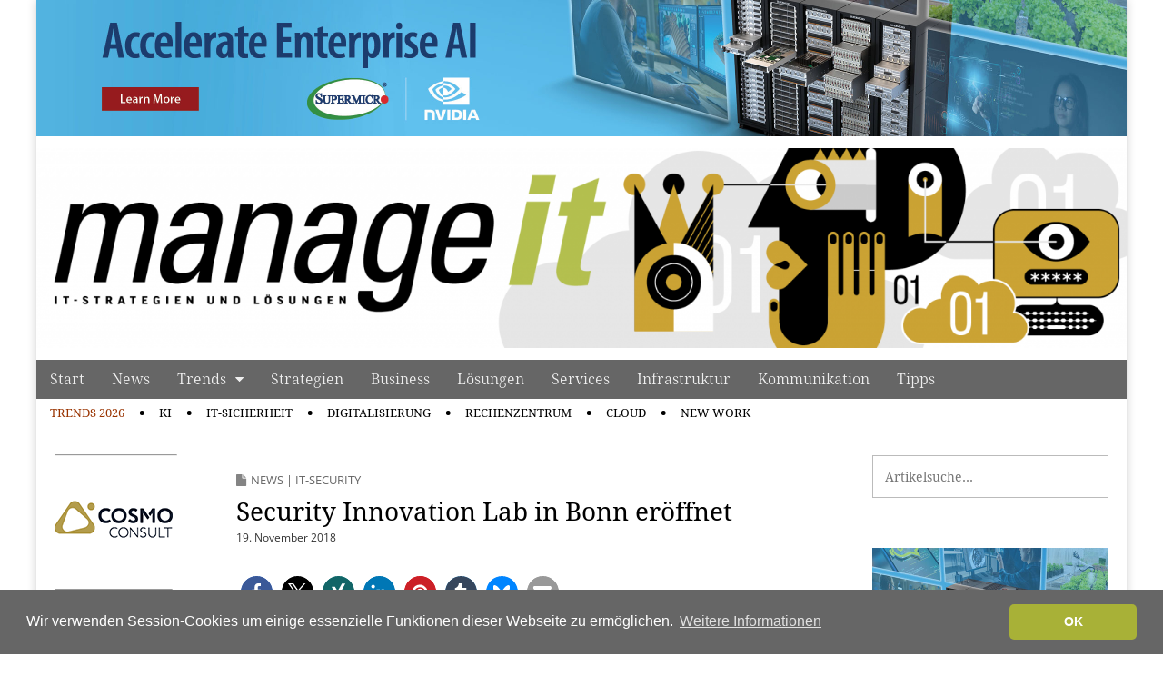

--- FILE ---
content_type: text/html; charset=UTF-8
request_url: https://ap-verlag.de/security-innovation-lab-in-bonn-eroeffnet/48307/
body_size: 19711
content:
<!DOCTYPE html>
<!--[if lt IE 7]><html class="no-js lt-ie9 lt-ie8 lt-ie7" lang="de"><![endif]-->
<!--[if IE 7]><html class="no-js lt-ie9 lt-ie8" lang="de"><![endif]-->
<!--[if IE 8]><html class="no-js lt-ie9" lang="de"><![endif]-->
<!--[if gt IE 8]><!--><html class="no-js" lang="de"><!--<![endif]-->
<head>
<meta charset="UTF-8" />
<meta http-equiv="X-UA-Compatible" content="IE=edge,chrome=1">
<meta name="viewport" content="width=device-width, initial-scale=1.0">
<title>manage it | IT-Strategien und Lösungen</title>
<meta name="description" content="Das Magazin für IT-Entscheider und CIOs in Deutschland, Österreich und Schweiz. News, Trends, Analysen, Fachbeiträge und Anwenderstorys zum Thema IT" >
<link rel="profile" href="https://gmpg.org/xfn/11" />
<link rel="pingback" href="https://ap-verlag.de/clickandbuilds/WordPress/MyCMS4/xmlrpc.php" />

<link rel="apple-touch-icon" sizes="57x57" href="https://ap-verlag.de/apple-touch-icon-57x57.png">
<link rel="apple-touch-icon" sizes="60x60" href="https://ap-verlag.de/apple-touch-icon-60x60.png">
<link rel="apple-touch-icon" sizes="72x72" href="https://ap-verlag.de/apple-touch-icon-72x72.png">
<link rel="apple-touch-icon" sizes="76x76" href="https://ap-verlag.de/apple-touch-icon-76x76.png">
<link rel="apple-touch-icon" sizes="114x114" href="https://ap-verlag.de/apple-touch-icon-114x114.png">
<link rel="apple-touch-icon" sizes="120x120" href="https://ap-verlag.de/apple-touch-icon-120x120.png">
<link rel="apple-touch-icon" sizes="144x144" href="https://ap-verlag.de/apple-touch-icon-144x144.png">
<link rel="apple-touch-icon" sizes="152x152" href="https://ap-verlag.de/apple-touch-icon-152x152.png">
<link rel="apple-touch-icon" sizes="180x180" href="https://ap-verlag.de/apple-touch-icon-180x180.png">
<link rel="icon" type="image/png" href="https://ap-verlag.de/favicon-32x32.png" sizes="32x32">
<link rel="icon" type="image/png" href="https://ap-verlag.de/android-chrome-192x192.png" sizes="192x192">
<link rel="icon" type="image/png" href="https://ap-verlag.de/favicon-96x96.png" sizes="96x96">
<link rel="icon" type="image/png" href="https://ap-verlag.de/favicon-16x16.png" sizes="16x16">
<link rel="manifest" href="https://ap-verlag.de/manifest.json">

<meta name="msapplication-TileColor" content="#a0b451">
<meta name="msapplication-TileImage" content="https://ap-verlag.de/mstile-144x144.png">
<meta name="msapplication-config" content="https://ap-verlag.de/browserconfig.xml">
<meta name="theme-color" content="#ffffff">

<!-- WEBAPP -->
 
    <!-- Allow web app to be run in full-screen mode. -->
    <meta name="apple-mobile-web-app-capable"
          content="yes">
      <meta name="mobile-web-app-capable" 
           content="yes">
 
    <!-- Make the app title different than the page title. -->
    <meta name="apple-mobile-web-app-title"
          content="manage it">
 
    <!-- Configure the status bar. -->
    <meta name="apple-mobile-web-app-status-bar-style"
          content="black">

<!-- STARTUP IMAGES -->
 
    <!-- iPad retina portrait startup image -->
    <link href="splash-1536x2008.png"
          media="(device-width: 768px) and (device-height: 1024px)
                 and (-webkit-device-pixel-ratio: 2)
                 and (orientation: portrait)"
          rel="apple-touch-startup-image">
 
    <!-- iPad retina landscape startup image -->
    <link href="splash-1496x2048.png"
          media="(device-width: 768px) and (device-height: 1024px)
                 and (-webkit-device-pixel-ratio: 2)
                 and (orientation: landscape)"
          rel="apple-touch-startup-image">
 
    <!-- iPad non-retina portrait startup image -->
    <link href="splash-768x1004.png"
          media="(device-width: 768px) and (device-height: 1024px)
                 and (-webkit-device-pixel-ratio: 1)
                 and (orientation: portrait)"
          rel="apple-touch-startup-image">
 
    <!-- iPad non-retina landscape startup image -->
    <link href="splash-748x1024.png"
          media="(device-width: 768px) and (device-height: 1024px)
                 and (-webkit-device-pixel-ratio: 1)
                 and (orientation: landscape)"
          rel="apple-touch-startup-image">
 
    <!-- iPhone 6 Plus portrait startup image -->
    <link href="splash-1242x2148.png"
          media="(device-width: 414px) and (device-height: 736px)
                 and (-webkit-device-pixel-ratio: 3)
                 and (orientation: portrait)"
          rel="apple-touch-startup-image">
 
    <!-- iPhone 6 Plus landscape startup image -->
    <link href="splash-1182x2208.png"
          media="(device-width: 414px) and (device-height: 736px)
                 and (-webkit-device-pixel-ratio: 3)
                 and (orientation: landscape)"
          rel="apple-touch-startup-image">
 
    <!-- iPhone 6 startup image -->
    <link href="splash-750x1294.png"
          media="(device-width: 375px) and (device-height: 667px)
                 and (-webkit-device-pixel-ratio: 2)"
          rel="apple-touch-startup-image">
 
    <!-- iPhone 5 startup image -->
    <link href="splash-640x1096.png"
          media="(device-width: 320px) and (device-height: 568px)
                 and (-webkit-device-pixel-ratio: 2)"
          rel="apple-touch-startup-image">
 
    <!-- iPhone < 5 retina startup image -->
    <link href="splash-640x920.png"
          media="(device-width: 320px) and (device-height: 480px)
                 and (-webkit-device-pixel-ratio: 2)"
          rel="apple-touch-startup-image">
 
    <!-- iPhone < 5 non-retina startup image -->
    <link href="splash-320x460.png"
          media="(device-width: 320px) and (device-height: 480px)
                 and (-webkit-device-pixel-ratio: 1)"
          rel="apple-touch-startup-image">
          
<script type="text/javascript">
		(function(document,navigator,standalone) {
			// prevents links from apps from oppening in mobile safari
			// this javascript must be the first script in your <head>
			if ((standalone in navigator) && navigator[standalone]) {
				var curnode, location=document.location, stop=/^(a|html)$/i;
				document.addEventListener('click', function(e) {
					curnode=e.target;
					while (!(stop).test(curnode.nodeName)) {
						curnode=curnode.parentNode;
					}
					// Conditions to do this only on links to your own app
					// if you want all links, use if('href' in curnode) instead.
					if('href' in curnode && ( curnode.href.indexOf('https') || ~curnode.href.indexOf(location.host) ) ) {
						e.preventDefault();
						location.href = curnode.href;
					}
				},false);
			}
		})(document,window.navigator,'standalone');
	</script>

<!--[if IE]><script src="https://html5shiv.googlecode.com/svn/trunk/html5.js"></script><![endif]-->
<meta name='robots' content='max-image-preview:large' />

<!-- Open Graph Meta Tags generated by Blog2Social 723 - https://www.blog2social.com -->
<meta property="og:title" content="Security Innovation Lab in Bonn eröffnet"/>
<meta property="og:description" content="Huawei Technologies hat Mitte November 2018 in Bonn offiziell sein Security Innovation Lab eröffnet. An der Eröffnungsfeier nahmen der Präsident des Bund"/>
<meta property="og:url" content="https://ap-verlag.de/security-innovation-lab-in-bonn-eroeffnet/48307/"/>
<meta property="og:image" content="https://ap-verlag.de/clickandbuilds/WordPress/MyCMS4/wp-content/uploads/2018/11/foto-cc0-pixabay-rihaij-bonn-godesburg-modell.jpg"/>
<meta property="og:image:width" content="1280"/>
<meta property="og:image:height" content="853"/>
<meta property="og:image:type" content="image/jpeg"/>
<meta property="og:type" content="article"/>
<meta property="og:article:published_time" content="2018-11-19 06:29:08"/>
<meta property="og:article:modified_time" content="2018-11-19 06:29:08"/>
<meta property="og:article:tag" content="IoT"/>
<meta property="og:article:tag" content="BSI"/>
<meta property="og:article:tag" content="künstliche Intelligenz"/>
<meta property="og:article:tag" content="5G"/>
<meta property="og:article:tag" content="Smart Cities"/>
<meta property="og:article:tag" content="Security Innovation Lab"/>
<meta property="og:article:tag" content="Produktsicherheit"/>
<!-- Open Graph Meta Tags generated by Blog2Social 723 - https://www.blog2social.com -->

<!-- Twitter Card generated by Blog2Social 723 - https://www.blog2social.com -->
<meta name="twitter:card" content="summary">
<meta name="twitter:title" content="Security Innovation Lab in Bonn eröffnet"/>
<meta name="twitter:description" content="Huawei Technologies hat Mitte November 2018 in Bonn offiziell sein Security Innovation Lab eröffnet. An der Eröffnungsfeier nahmen der Präsident des Bund"/>
<meta name="twitter:image" content="https://ap-verlag.de/clickandbuilds/WordPress/MyCMS4/wp-content/uploads/2018/11/foto-cc0-pixabay-rihaij-bonn-godesburg-modell.jpg"/>
<!-- Twitter Card generated by Blog2Social 723 - https://www.blog2social.com -->
<meta name="author" content="Alberto"/>
<link rel='dns-prefetch' href='//s.w.org' />
<link rel="alternate" type="application/rss+xml" title="manage it &raquo; Feed" href="https://ap-verlag.de/feed/" />
<link rel="alternate" type="application/rss+xml" title="manage it &raquo; Kommentar-Feed" href="https://ap-verlag.de/comments/feed/" />
<link rel='stylesheet' id='wp-block-library-css'  href='https://ap-verlag.de/clickandbuilds/WordPress/MyCMS4/wp-includes/css/dist/block-library/style.min.css?ver=5.7.14' type='text/css' media='all' />
<link rel='stylesheet' id='responsive-lightbox-prettyphoto-css'  href='https://ap-verlag.de/clickandbuilds/WordPress/MyCMS4/wp-content/plugins/responsive-lightbox/assets/prettyphoto/prettyPhoto.min.css?ver=2.4.5' type='text/css' media='all' />
<link rel='stylesheet' id='scrollup-css-css'  href='https://ap-verlag.de/clickandbuilds/WordPress/MyCMS4/wp-content/plugins/smooth-scroll-up/css/scrollup.css?ver=5.7.14' type='text/css' media='all' />
<style id='scrollup-css-inline-css' type='text/css'>
a.scrollup-image {background-image: url("https://ap-verlag.de/clickandbuilds/WordPress/MyCMS4/wp-content/uploads/2016/01/scrollup.png") !important; }
</style>
<link rel='stylesheet' id='theme_stylesheet-css'  href='https://ap-verlag.de/clickandbuilds/WordPress/MyCMS4/wp-content/themes/magazine-premium-child/style.css?ver=5.7.14' type='text/css' media='all' />
<link rel='stylesheet' id='font_awesome-css'  href='https://ap-verlag.de/fonts/font-awesome.css' type='text/css' media='all' />
<script type='text/javascript' src='https://ap-verlag.de/clickandbuilds/WordPress/MyCMS4/wp-includes/js/jquery/jquery.min.js?ver=3.5.1' id='jquery-core-js'></script>
<script type='text/javascript' src='https://ap-verlag.de/clickandbuilds/WordPress/MyCMS4/wp-includes/js/jquery/jquery-migrate.min.js?ver=3.3.2' id='jquery-migrate-js'></script>
<script type='text/javascript' src='https://ap-verlag.de/clickandbuilds/WordPress/MyCMS4/wp-content/plugins/responsive-lightbox/assets/infinitescroll/infinite-scroll.pkgd.min.js?ver=5.7.14' id='responsive-lightbox-infinite-scroll-js'></script>
<script type='application/json' id='wpp-json'>
{"sampling_active":0,"sampling_rate":100,"ajax_url":"https:\/\/ap-verlag.de\/wp-json\/wordpress-popular-posts\/v1\/popular-posts","api_url":"https:\/\/ap-verlag.de\/wp-json\/wordpress-popular-posts","ID":48307,"token":"251c1c7e36","lang":0,"debug":0}
</script>
<script type='text/javascript' src='https://ap-verlag.de/clickandbuilds/WordPress/MyCMS4/wp-content/plugins/wordpress-popular-posts/assets/js/wpp.min.js?ver=6.2.1' id='wpp-js-js'></script>
<link rel="https://api.w.org/" href="https://ap-verlag.de/wp-json/" /><link rel="alternate" type="application/json" href="https://ap-verlag.de/wp-json/wp/v2/posts/48307" /><link rel="EditURI" type="application/rsd+xml" title="RSD" href="https://ap-verlag.de/clickandbuilds/WordPress/MyCMS4/xmlrpc.php?rsd" />
<link rel="wlwmanifest" type="application/wlwmanifest+xml" href="https://ap-verlag.de/clickandbuilds/WordPress/MyCMS4/wp-includes/wlwmanifest.xml" /> 
<meta name="generator" content="WordPress 5.7.14" />
<link rel="canonical" href="https://ap-verlag.de/security-innovation-lab-in-bonn-eroeffnet/48307/" />
<link rel='shortlink' href='https://ap-verlag.de/?p=48307' />
<link rel="alternate" type="application/json+oembed" href="https://ap-verlag.de/wp-json/oembed/1.0/embed?url=https%3A%2F%2Fap-verlag.de%2Fsecurity-innovation-lab-in-bonn-eroeffnet%2F48307%2F" />
<link rel="alternate" type="text/xml+oembed" href="https://ap-verlag.de/wp-json/oembed/1.0/embed?url=https%3A%2F%2Fap-verlag.de%2Fsecurity-innovation-lab-in-bonn-eroeffnet%2F48307%2F&#038;format=xml" />

<!-- This site is using AdRotate v5.6.4 Professional to display their advertisements - https://ajdg.solutions/ -->
<!-- AdRotate CSS -->
<style type="text/css" media="screen">
	.g { margin:0px; padding:0px; overflow:hidden; line-height:1; zoom:1; }
	.g img { height:auto; }
	.g-col { position:relative; float:left; }
	.g-col:first-child { margin-left: 0; }
	.g-col:last-child { margin-right: 0; }
	.g-2 { min-width:0px; max-width:660px; margin: 0 auto; }
	.b-2 { margin:0px 0px 30px 0px; }
	.g-3 {  margin: 0 auto; }
	.g-4 {  margin: 0 auto; }
	.g-10 { min-width:0px; max-width:160px; }
	.b-10 { margin:0px 0px 0px 0px; }
	.g-11 { min-width:0px; max-width:660px; margin: 0 auto; }
	.b-11 { margin:0px 0px 0px 0px; }
	.g-12 {  margin: 0 auto; }
	.g-15 {  margin: 0 auto; }
	.g-16 {  margin: 0 auto; }
	.g-17 { min-width:0px; max-width:660px; }
	.b-17 { margin:0px 0px 0px 0px; }
	.g-27 { min-width:0px; max-width:160px; }
	.b-27 { margin:0px 0px 0px 0px; }
	.g-29 { min-width:0px; max-width:260px; margin: 0 auto; }
	.b-29 { margin:0px 0px 40px 0px; }
	.g-32 {  margin: 0 auto; }
	@media only screen and (max-width: 480px) {
		.g-col, .g-dyn, .g-single { width:100%; margin-left:0; margin-right:0; }
	}
</style>
<!-- /AdRotate CSS -->

            <style id="wpp-loading-animation-styles">@-webkit-keyframes bgslide{from{background-position-x:0}to{background-position-x:-200%}}@keyframes bgslide{from{background-position-x:0}to{background-position-x:-200%}}.wpp-widget-placeholder,.wpp-widget-block-placeholder,.wpp-shortcode-placeholder{margin:0 auto;width:60px;height:3px;background:#dd3737;background:linear-gradient(90deg,#dd3737 0%,#571313 10%,#dd3737 100%);background-size:200% auto;border-radius:3px;-webkit-animation:bgslide 1s infinite linear;animation:bgslide 1s infinite linear}</style>
            <style>
body { color: #000000; font-family: Noto Sans, sans-serif; font-weight: normal; font-size: 16px; }
#page { background-color: #ffffff; }
h1, h2, h3, h4, h5, h6, h1 a, h2 a, h3 a, h4 a, h5 a, h6 a { color: #000000; font-family: Noto Sans, sans-serif; font-weight: normal }
#site-title a,#site-description{}
#site-title a { font-family: Garamond, "Hoefler Text", Times New Roman, Times, serif; font-weight: normal; font-size: 48px; }
#site-description { font-family: Garamond, "Hoefler Text", Times New Roman, Times, serif; font-weight: normal; font-size: 16px; }
#site-navigation, #site-sub-navigation { font-family: Droid Serif, serif; font-weight: normal; }
#site-navigation { font-size: 16px; background-color: #666666; }
#site-navigation li:hover, #site-navigation ul ul { background-color: #b4c43c; }
#site-navigation li a { color: #eeeeee; }
#site-navigation li a:hover { color: #ffffff; }
#site-sub-navigation { font-size: 13px; }
a, .entry-meta a, .format-link .entry-title a { color: #a8b237; }
a:hover, .entry-meta a:hover, .format-link .entry-title a:hover { color: #892121; }
.more-link, #posts-pagination a, input[type="submit"], .comment-reply-link, .more-link:hover, #posts-pagination a:hover, input[type="submit"]:hover, .comment-reply-link:hover { color: #ffffff; background-color: #a8b237; }
.widget { background-color: #ffffff; }
.entry-title, .entry-title a { font-family: Noto Serif, serif; font-weight: normal; font-size: 28px; }
.entry-meta, .entry-meta a { font-family: Open Sans, sans-serif; font-weight: normal; font-size: 12px; }
.post-category, .post-category a, .post-format, .post-format a { font-family: Open Sans, sans-serif; font-weight: normal; font-size: 13px; }
</style>
	
<!-- Dynamic Widgets by QURL loaded - http://www.dynamic-widgets.com //-->
<style type="text/css" id="custom-background-css">
body.custom-background { background-color: #ffffff; }
</style>
	<link rel="icon" href="https://ap-verlag.de/clickandbuilds/WordPress/MyCMS4/wp-content/uploads/2016/03/cropped-mit-icon_512-32x32.png" sizes="32x32" />
<link rel="icon" href="https://ap-verlag.de/clickandbuilds/WordPress/MyCMS4/wp-content/uploads/2016/03/cropped-mit-icon_512-192x192.png" sizes="192x192" />
<link rel="apple-touch-icon" href="https://ap-verlag.de/clickandbuilds/WordPress/MyCMS4/wp-content/uploads/2016/03/cropped-mit-icon_512-180x180.png" />
<meta name="msapplication-TileImage" content="https://ap-verlag.de/clickandbuilds/WordPress/MyCMS4/wp-content/uploads/2016/03/cropped-mit-icon_512-270x270.png" />
		
<script src="//ajax.googleapis.com/ajax/libs/jquery/2.0.3/jquery.min.js"></script>
<script src="//ajax.googleapis.com/ajax/libs/jqueryui/1.10.3/jquery-ui.min.js"></script>
<script type="text/javascript" src="https://ap-verlag.de/clickandbuilds/WordPress/MyCMS4/wp-content/plugins/digimember/webinc/js/user.js?ver=1.6.005"></script>
<script type="text/javascript" src="https://ap-verlag.de/clickandbuilds/WordPress/MyCMS4/wp-content/plugins/digimember/webinc/js/jquery.cluetip.all.min.js?ver=1.6.005"></script>
<link href="https://ap-verlag.de/clickandbuilds/WordPress/MyCMS4/wp-content/plugins/digimember/webinc/css/jquery-ui-theme/jquery-ui-1.8.24.legacy.css?ver=1.6.005" rel="stylesheet" type="text/css" />
<link href="https://ap-verlag.de/clickandbuilds/WordPress/MyCMS4/wp-content/plugins/digimember/webinc/css/user.css?ver=1.6.005" rel="stylesheet" type="text/css" />
<link href="https://ap-verlag.de/clickandbuilds/WordPress/MyCMS4/wp-content/plugins/digimember/webinc/css/jquery.cluetip.css?ver=1.6.005" rel="stylesheet" type="text/css" />

<script type="text/javascript">
	var ncoreJQ = jQuery.noConflict(true);
</script>

<!-- COOKIE CONSENT -->
<link rel="stylesheet" type="text/css" href="//cdnjs.cloudflare.com/ajax/libs/cookieconsent2/3.1.0/cookieconsent.min.css" />
<script src="//cdnjs.cloudflare.com/ajax/libs/cookieconsent2/3.1.0/cookieconsent.min.js"></script>
<script>
window.addEventListener("load", function(){
window.cookieconsent.initialise({
  "palette": {
    "popup": {
      "background": "#666666",
      "text": "#ffffff"
    },
    "button": {
      "background": "#a8b137",
      "text": "#ffffff"
    }
  },
   "theme": "classic",
  "content": {
    "message": "Wir verwenden Session-Cookies um einige essenzielle Funktionen dieser Webseite zu ermöglichen.",
    "dismiss": "OK",
        "link": "Weitere Informationen",
    "href": "https://ap-verlag.de/datenschutzerklaerung/#cookie"
  }
})});
</script>
</head>

<body class="post-template-default single single-post postid-48307 single-format-standard custom-background left-sidebar">
	<div id="page" class="grid ">
		<header id="header" class="row" role="banner">
			<div class="c12">
				<div id="mobile-menu">
					<a href="#" class="left-menu"><i class="icon-reorder"></i></a>
					<a href="#"><i class="icon-search"></i></a>
				</div>
				<div id="drop-down-search"><form role="search" method="get" id="searchform" class="slide" action="https://ap-verlag.de/" >
    <label class="assistive-text" for="site-search">Search for:</label>
    <input type="search" placeholder="Artikelsuche&hellip;" value="" name="s" id="site-search" />
    </form></div>

								<div class="title-logo-wrapper remove">
										<div id="title-wrapper">
						<h1 id="site-title"><a href="https://ap-verlag.de" title="manage it" rel="home">manage it</a></h1>
											</div>
				</div>
									<div id="header-widgets" class="center">
						<!-- Content Widget start --><aside id="content-53" class="header-widget widget_content"><div style="text-align: center; margin: -30px -20px 0px -20px;"><div class="g g-9"><div class="g-single a-228"><a class="gofollow" data-track="MjI4LDksMSwxMQ==" href="https://www.supermicro.com/en/accelerators/nvidia/pcie-gpu?utm_source=ManageIT&utm_medium=paidbanner&utm_campaign=enterprise-ai-pcie-gpu" target="_blank"><img src="https://ap-verlag.de/clickandbuilds/WordPress/MyCMS4/wp-content/rztfguh/supermicro_11_2025_2400x300.jpg"width="1200" /></a><div style="margin-bottom:10px;"></div></div></div></div>
<div style="text-align: center; margin: -4px -20px -0px -20px;"><a href="https://ap-verlag.de"><img loading="lazy" class="alignnone wp-image-101090 size-full" src="https://ap-verlag.de/clickandbuilds/WordPress/MyCMS4/wp-content/uploads/2018/09/Seitenheader_111225_1200x220.png" alt="" width="2400" height="440" srcset="https://ap-verlag.de/clickandbuilds/WordPress/MyCMS4/wp-content/uploads/2018/09/Seitenheader_111225_1200x220.png 2400w, https://ap-verlag.de/clickandbuilds/WordPress/MyCMS4/wp-content/uploads/2018/09/Seitenheader_111225_1200x220-300x55.png 300w, https://ap-verlag.de/clickandbuilds/WordPress/MyCMS4/wp-content/uploads/2018/09/Seitenheader_111225_1200x220-1024x188.png 1024w, https://ap-verlag.de/clickandbuilds/WordPress/MyCMS4/wp-content/uploads/2018/09/Seitenheader_111225_1200x220-768x141.png 768w, https://ap-verlag.de/clickandbuilds/WordPress/MyCMS4/wp-content/uploads/2018/09/Seitenheader_111225_1200x220-1536x282.png 1536w, https://ap-verlag.de/clickandbuilds/WordPress/MyCMS4/wp-content/uploads/2018/09/Seitenheader_111225_1200x220-2048x375.png 2048w, https://ap-verlag.de/clickandbuilds/WordPress/MyCMS4/wp-content/uploads/2018/09/Seitenheader_111225_1200x220-560x103.png 560w, https://ap-verlag.de/clickandbuilds/WordPress/MyCMS4/wp-content/uploads/2018/09/Seitenheader_111225_1200x220-260x48.png 260w, https://ap-verlag.de/clickandbuilds/WordPress/MyCMS4/wp-content/uploads/2018/09/Seitenheader_111225_1200x220-160x29.png 160w" sizes="(max-width: 2400px) 100vw, 2400px" /></a></div>
<div style="text-align: center; margin: 0px -20px -30px -20px;"><!-- Either there are no banners, they are disabled or none qualified for this location! --></div>
</aside><!-- Content Widget end -->					</div>
					
				<nav id="site-navigation" role="navigation">
					<h3 class="assistive-text">Main menu</h3>
					<a class="assistive-text" href="#primary" title="Skip to content">Skip to content</a>
					<div class="menu-rubriken-container"><ul id="menu-rubriken" class="menu"><li id="menu-item-25" class="menu-item menu-item-type-custom menu-item-object-custom menu-item-home menu-item-25"><a href="https://ap-verlag.de">Start</a>
<li id="menu-item-972" class="menu-item menu-item-type-taxonomy menu-item-object-category current-post-ancestor current-menu-parent current-post-parent menu-item-972"><a href="https://ap-verlag.de/category/news/">News</a>
<li id="menu-item-121" class="menu-item menu-item-type-taxonomy menu-item-object-category menu-item-has-children sub-menu-parent menu-item-121"><a href="https://ap-verlag.de/category/trends/">Trends</a>
<ul class="sub-menu">
	<li id="menu-item-101509" class="trendsstyle menu-item menu-item-type-taxonomy menu-item-object-category menu-item-101509"><a href="https://ap-verlag.de/category/trends/trends-2026/">Trends 2026</a>
	<li id="menu-item-92593" class="menu-item menu-item-type-taxonomy menu-item-object-category menu-item-92593"><a href="https://ap-verlag.de/category/trends/trends-2025/">Trends 2025</a>
	<li id="menu-item-85753" class="menu-item menu-item-type-taxonomy menu-item-object-category menu-item-85753"><a href="https://ap-verlag.de/category/trends/trends-2024/">Trends 2024</a>
	<li id="menu-item-916" class="menu-item menu-item-type-taxonomy menu-item-object-category menu-item-916"><a href="https://ap-verlag.de/category/trends/trends-cloud-computing/">Cloud Computing</a>
	<li id="menu-item-968" class="menu-item menu-item-type-taxonomy menu-item-object-category menu-item-968"><a href="https://ap-verlag.de/category/trends/trends-geschaeftsprozesse/">Geschäftsprozesse</a>
	<li id="menu-item-28751" class="menu-item menu-item-type-taxonomy menu-item-object-category menu-item-28751"><a href="https://ap-verlag.de/category/trends/trends-e-commerce/">E-Commerce</a>
	<li id="menu-item-28752" class="menu-item menu-item-type-taxonomy menu-item-object-category menu-item-28752"><a href="https://ap-verlag.de/category/trends/trends-services/">Services</a>
	<li id="menu-item-910" class="menu-item menu-item-type-taxonomy menu-item-object-category menu-item-910"><a href="https://ap-verlag.de/category/trends/trends-infrastruktur/">Infrastruktur</a>
	<li id="menu-item-940" class="menu-item menu-item-type-taxonomy menu-item-object-category menu-item-940"><a href="https://ap-verlag.de/category/trends/trends-kommunikation/">Kommunikation</a>
	<li id="menu-item-906" class="menu-item menu-item-type-taxonomy menu-item-object-category menu-item-906"><a href="https://ap-verlag.de/category/trends/trends-security/">Security</a>
	<li id="menu-item-907" class="menu-item menu-item-type-taxonomy menu-item-object-category menu-item-907"><a href="https://ap-verlag.de/category/trends/trends-wirtschaft/">Wirtschaft</a>
</ul>

<li id="menu-item-16" class="menu-item menu-item-type-taxonomy menu-item-object-category menu-item-16"><a href="https://ap-verlag.de/category/strategien/">Strategien</a>
<li id="menu-item-11" class="menu-item menu-item-type-taxonomy menu-item-object-category menu-item-11"><a href="https://ap-verlag.de/category/business/">Business</a>
<li id="menu-item-15" class="menu-item menu-item-type-taxonomy menu-item-object-category menu-item-15"><a href="https://ap-verlag.de/category/loesungen/">Lösungen</a>
<li id="menu-item-2137" class="menu-item menu-item-type-taxonomy menu-item-object-category menu-item-2137"><a href="https://ap-verlag.de/category/services/">Services</a>
<li id="menu-item-13" class="menu-item menu-item-type-taxonomy menu-item-object-category menu-item-13"><a href="https://ap-verlag.de/category/infrastruktur/">Infrastruktur</a>
<li id="menu-item-14" class="menu-item menu-item-type-taxonomy menu-item-object-category menu-item-14"><a href="https://ap-verlag.de/category/kommunikation/">Kommunikation</a>
<li id="menu-item-2953" class="menu-item menu-item-type-taxonomy menu-item-object-category menu-item-2953"><a href="https://ap-verlag.de/category/tipps/">Tipps</a>
</ul></div>				</nav><!-- #site-navigation -->

				<nav id="site-sub-navigation" role="navigation">
					<h3 class="assistive-text">Sub menu</h3>
					<div class="menu-schwerpunkte-container"><ul id="menu-schwerpunkte" class="secondary-menu"><li id="menu-item-101508" class="trendsstylesecondary menu-item menu-item-type-taxonomy menu-item-object-category menu-item-101508"><a href="https://ap-verlag.de/category/trends/trends-2026/">Trends 2026</a>
<li id="menu-item-85756" class="menu-item menu-item-type-taxonomy menu-item-object-category menu-item-85756"><a href="https://ap-verlag.de/category/kuenstliche-intelligenz/">KI</a>
<li id="menu-item-22" class="menu-item menu-item-type-taxonomy menu-item-object-category current-post-ancestor current-menu-parent current-post-parent menu-item-22"><a href="https://ap-verlag.de/category/it-security/">IT-Sicherheit</a>
<li id="menu-item-28749" class="menu-item menu-item-type-taxonomy menu-item-object-category menu-item-28749"><a href="https://ap-verlag.de/category/digitalisierung/">Digitalisierung</a>
<li id="menu-item-23" class="menu-item menu-item-type-taxonomy menu-item-object-category menu-item-23"><a href="https://ap-verlag.de/category/rechenzentrum/">Rechenzentrum</a>
<li id="menu-item-20" class="menu-item menu-item-type-taxonomy menu-item-object-category menu-item-20"><a href="https://ap-verlag.de/category/cloud-computing/">Cloud</a>
<li id="menu-item-85755" class="menu-item menu-item-type-taxonomy menu-item-object-category menu-item-85755"><a href="https://ap-verlag.de/category/new-work/">New Work</a>
</ul></div>				</nav><!-- #site-sub-navigation -->

			</div><!-- .c12 -->

		</header><!-- #header .row -->

		<div id="main">
			<div class="row">
				<div id="left-nav"></div>
					<div id="secondary" class="c2" role="complementary">
		<!-- Content Widget start --><aside id="content-6" class="widget widget_content"><div style="margin-right: 25px; margin-top: -28px;">
<hr />
</div>
<!-- Either there are no banners, they are disabled or none qualified for this location! -->
<div class="g g-10"><div class="g-col b-10 a-194"><a class="gofollow" data-track="MTk0LDEwLDEsMTE=" href="https://ap-verlag.de/tag/cosmo-consult/"><img src="https://ap-verlag.de/clickandbuilds/WordPress/MyCMS4/wp-content/rztfguh/cosmoconsult_130.png" /></a><hr/></div></div><div class="g g-10"><div class="g-col b-10 a-222"><a class="gofollow" data-track="MjIyLDEwLDEsMTE=" href="https://www.goto.com/de"><img src="https://ap-verlag.de/clickandbuilds/WordPress/MyCMS4/wp-content/rztfguh/goto_130.png" /></a><hr/></div></div><div class="g g-10"><div class="g-col b-10 a-140"><a class="gofollow" data-track="MTQwLDEwLDEsMTE=" href="https://ap-verlag.de/tag/elo-digital-office/"><img src="https://ap-verlag.de/clickandbuilds/WordPress/MyCMS4/wp-content/rztfguh/ELO_130.png" /></a><hr/></div></div><div class="g g-10"><div class="g-col b-10 a-251"><a class="gofollow" data-track="MjUxLDEwLDEsMTE=" href="https://www.supermicro.com/en/accelerators/nvidia/pcie-gpu?utm_source=ManageIT&utm_medium=paidbanner&utm_campaign=enterprise-ai-pcie-gpu" target="_blank"><img src="https://ap-verlag.de/clickandbuilds/WordPress/MyCMS4/wp-content/rztfguh/supermicro_11_2025_260x400.jpg" width="130" /></a><hr/></div></div><div class="g g-10"><div class="g-col b-10 a-244"><a class="gofollow" data-track="MjQ0LDEwLDEsMTE=" href="https://ap-verlag.de/tag/xsuite/"><img src="https://ap-verlag.de/clickandbuilds/WordPress/MyCMS4/wp-content/rztfguh/xsuite_260.png" width="130" /></a><hr/></div></div><div class="g g-10"><div class="g-col b-10 a-138"><a class="gofollow" data-track="MTM4LDEwLDEsMTE=" href="https://ap-verlag.de/tag/controlware/"><img src="https://ap-verlag.de/clickandbuilds/WordPress/MyCMS4/wp-content/rztfguh/controlware_2019_130.png" /></a><hr/></div></div><div class="g g-10"><div class="g-col b-10 a-177"><a class="gofollow" data-track="MTc3LDEwLDEsMTE=" href="https://ap-verlag.de/tag/g-data/"><img src="https://ap-verlag.de/clickandbuilds/WordPress/MyCMS4/wp-content/rztfguh/G-DATA_130.png" /></a><hr/></div></div><div class="g g-10"><div class="g-col b-10 a-142"><a class="gofollow" data-track="MTQyLDEwLDEsMTE=" href="https://ap-verlag.de/tag/usu/"><img src="https://ap-verlag.de/clickandbuilds/WordPress/MyCMS4/wp-content/rztfguh/usu_2025_130.png" width="130" /></a><hr/></div></div>
</aside><!-- Content Widget end --><!-- Content Widget start --><aside id="content-28" class="widget widget_content"><p><img loading="lazy" class="size-full wp-image-1986 aligncenter" src="https://ap-verlag.de/clickandbuilds/WordPress/MyCMS4/wp-content/uploads/2014/08/sidebar_whitespace_130.jpg" alt="manage it" width="130" height="130" /></p>
</aside><!-- Content Widget end -->	</div><!-- #secondary.widget-area -->
		<div id="primary" class="c7" role="main">
	<!-- Either there are no banners, they are disabled or none qualified for this location! -->			<article id="post-48307" class="post-48307 post type-post status-publish format-standard has-post-thumbnail hentry category-news category-it-security tag-iot tag-bsi tag-kuenstliche-intelligenz tag-5g tag-smart-cities tag-security-innovation-lab tag-produktsicherheit">
	    <header>
		<h3 class="post-category"><i class="icon-file"></i><a href="https://ap-verlag.de/category/news/" rel="category tag">News</a> | <a href="https://ap-verlag.de/category/it-security/" rel="category tag">IT-Security</a></h3>
			<h1 class="entry-title">
					Security Innovation Lab in Bonn eröffnet			</h1>

		<h2 class="entry-meta">
		<time class="published updated" datetime="2018-11-19">19. November 2018</time>	</h2>
	</header>
	    <div class="entry-content">
		    <div class="ShariffSC" style="padding-top:20px;padding-bottom:15px;"><div class="shariff shariff-align-flex-start shariff-widget-align-flex-start" style="display:none" data-services="facebook%7Cpinterest%7Ctumblr" data-url="https%3A%2F%2Fap-verlag.de%2Fsecurity-innovation-lab-in-bonn-eroeffnet%2F48307%2F" data-timestamp="1542608948" data-backendurl="https://ap-verlag.de/wp-json/shariff/v1/share_counts?"><ul class="shariff-buttons theme-round orientation-horizontal buttonsize-medium"><li class="shariff-button facebook shariff-nocustomcolor" style="background-color:#4273c8;border-radius:50%"><a href="https://www.facebook.com/sharer/sharer.php?u=https%3A%2F%2Fap-verlag.de%2Fsecurity-innovation-lab-in-bonn-eroeffnet%2F48307%2F" title="Bei Facebook teilen" aria-label="Bei Facebook teilen" role="button" rel="nofollow" class="shariff-link" style=";border-radius:50%; background-color:#3b5998; color:#fff" target="_blank"><span class="shariff-icon" style=""><svg width="32px" height="20px" xmlns="http://www.w3.org/2000/svg" viewBox="0 0 18 32"><path fill="#3b5998" d="M17.1 0.2v4.7h-2.8q-1.5 0-2.1 0.6t-0.5 1.9v3.4h5.2l-0.7 5.3h-4.5v13.6h-5.5v-13.6h-4.5v-5.3h4.5v-3.9q0-3.3 1.9-5.2t5-1.8q2.6 0 4.1 0.2z"/></svg></span></a></li><li class="shariff-button twitter shariff-nocustomcolor" style="background-color:#595959;border-radius:50%"><a href="https://twitter.com/share?url=https%3A%2F%2Fap-verlag.de%2Fsecurity-innovation-lab-in-bonn-eroeffnet%2F48307%2F&text=Security%20Innovation%20Lab%20in%20Bonn%20er%C3%B6ffnet" title="Bei X teilen" aria-label="Bei X teilen" role="button" rel="noopener nofollow" class="shariff-link" style=";border-radius:50%; background-color:#000; color:#fff" target="_blank"><span class="shariff-icon" style=""><svg width="32px" height="20px" xmlns="http://www.w3.org/2000/svg" viewBox="0 0 24 24"><path fill="#000" d="M14.258 10.152L23.176 0h-2.113l-7.747 8.813L7.133 0H0l9.352 13.328L0 23.973h2.113l8.176-9.309 6.531 9.309h7.133zm-2.895 3.293l-.949-1.328L2.875 1.56h3.246l6.086 8.523.945 1.328 7.91 11.078h-3.246zm0 0"/></svg></span></a></li><li class="shariff-button whatsapp shariff-nocustomcolor shariff-mobile" style="background-color:#5cbe4a;border-radius:50%"><a href="https://api.whatsapp.com/send?text=https%3A%2F%2Fap-verlag.de%2Fsecurity-innovation-lab-in-bonn-eroeffnet%2F48307%2F%20Security%20Innovation%20Lab%20in%20Bonn%20er%C3%B6ffnet" title="Bei Whatsapp teilen" aria-label="Bei Whatsapp teilen" role="button" rel="noopener nofollow" class="shariff-link" style=";border-radius:50%; background-color:#34af23; color:#fff" target="_blank"><span class="shariff-icon" style=""><svg width="32px" height="20px" xmlns="http://www.w3.org/2000/svg" viewBox="0 0 32 32"><path fill="#34af23" d="M17.6 17.4q0.2 0 1.7 0.8t1.6 0.9q0 0.1 0 0.3 0 0.6-0.3 1.4-0.3 0.7-1.3 1.2t-1.8 0.5q-1 0-3.4-1.1-1.7-0.8-3-2.1t-2.6-3.3q-1.3-1.9-1.3-3.5v-0.1q0.1-1.6 1.3-2.8 0.4-0.4 0.9-0.4 0.1 0 0.3 0t0.3 0q0.3 0 0.5 0.1t0.3 0.5q0.1 0.4 0.6 1.6t0.4 1.3q0 0.4-0.6 1t-0.6 0.8q0 0.1 0.1 0.3 0.6 1.3 1.8 2.4 1 0.9 2.7 1.8 0.2 0.1 0.4 0.1 0.3 0 1-0.9t0.9-0.9zM14 26.9q2.3 0 4.3-0.9t3.6-2.4 2.4-3.6 0.9-4.3-0.9-4.3-2.4-3.6-3.6-2.4-4.3-0.9-4.3 0.9-3.6 2.4-2.4 3.6-0.9 4.3q0 3.6 2.1 6.6l-1.4 4.2 4.3-1.4q2.8 1.9 6.2 1.9zM14 2.2q2.7 0 5.2 1.1t4.3 2.9 2.9 4.3 1.1 5.2-1.1 5.2-2.9 4.3-4.3 2.9-5.2 1.1q-3.5 0-6.5-1.7l-7.4 2.4 2.4-7.2q-1.9-3.2-1.9-6.9 0-2.7 1.1-5.2t2.9-4.3 4.3-2.9 5.2-1.1z"/></svg></span></a></li><li class="shariff-button xing shariff-nocustomcolor" style="background-color:#29888a;border-radius:50%"><a href="https://www.xing.com/spi/shares/new?url=https%3A%2F%2Fap-verlag.de%2Fsecurity-innovation-lab-in-bonn-eroeffnet%2F48307%2F" title="Bei XING teilen" aria-label="Bei XING teilen" role="button" rel="noopener nofollow" class="shariff-link" style=";border-radius:50%; background-color:#126567; color:#fff" target="_blank"><span class="shariff-icon" style=""><svg width="32px" height="20px" xmlns="http://www.w3.org/2000/svg" viewBox="0 0 25 32"><path fill="#126567" d="M10.7 11.9q-0.2 0.3-4.6 8.2-0.5 0.8-1.2 0.8h-4.3q-0.4 0-0.5-0.3t0-0.6l4.5-8q0 0 0 0l-2.9-5q-0.2-0.4 0-0.7 0.2-0.3 0.5-0.3h4.3q0.7 0 1.2 0.8zM25.1 0.4q0.2 0.3 0 0.7l-9.4 16.7 6 11q0.2 0.4 0 0.6-0.2 0.3-0.6 0.3h-4.3q-0.7 0-1.2-0.8l-6-11.1q0.3-0.6 9.5-16.8 0.4-0.8 1.2-0.8h4.3q0.4 0 0.5 0.3z"/></svg></span></a></li><li class="shariff-button linkedin shariff-nocustomcolor" style="background-color:#1488bf;border-radius:50%"><a href="https://www.linkedin.com/sharing/share-offsite/?url=https%3A%2F%2Fap-verlag.de%2Fsecurity-innovation-lab-in-bonn-eroeffnet%2F48307%2F" title="Bei LinkedIn teilen" aria-label="Bei LinkedIn teilen" role="button" rel="noopener nofollow" class="shariff-link" style=";border-radius:50%; background-color:#0077b5; color:#fff" target="_blank"><span class="shariff-icon" style=""><svg width="32px" height="20px" xmlns="http://www.w3.org/2000/svg" viewBox="0 0 27 32"><path fill="#0077b5" d="M6.2 11.2v17.7h-5.9v-17.7h5.9zM6.6 5.7q0 1.3-0.9 2.2t-2.4 0.9h0q-1.5 0-2.4-0.9t-0.9-2.2 0.9-2.2 2.4-0.9 2.4 0.9 0.9 2.2zM27.4 18.7v10.1h-5.9v-9.5q0-1.9-0.7-2.9t-2.3-1.1q-1.1 0-1.9 0.6t-1.2 1.5q-0.2 0.5-0.2 1.4v9.9h-5.9q0-7.1 0-11.6t0-5.3l0-0.9h5.9v2.6h0q0.4-0.6 0.7-1t1-0.9 1.6-0.8 2-0.3q3 0 4.9 2t1.9 6z"/></svg></span></a></li><li class="shariff-button pinterest shariff-nocustomcolor" style="background-color:#e70f18;border-radius:50%"><a href="https://www.pinterest.com/pin/create/link/?url=https%3A%2F%2Fap-verlag.de%2Fsecurity-innovation-lab-in-bonn-eroeffnet%2F48307%2F&media=https%3A%2F%2Fap-verlag.de%2Fclickandbuilds%2FWordPress%2FMyCMS4%2Fwp-content%2Fuploads%2F2018%2F11%2Ffoto-cc0-pixabay-rihaij-bonn-godesburg-modell.jpg&description=Security%20Innovation%20Lab%20in%20Bonn%20er%C3%B6ffnet" title="Bei Pinterest pinnen" aria-label="Bei Pinterest pinnen" role="button" rel="noopener nofollow" class="shariff-link" style=";border-radius:50%; background-color:#cb2027; color:#fff" target="_blank"><span class="shariff-icon" style=""><svg width="32px" height="20px" xmlns="http://www.w3.org/2000/svg" viewBox="0 0 27 32"><path fill="#cb2027" d="M27.4 16q0 3.7-1.8 6.9t-5 5-6.9 1.9q-2 0-3.9-0.6 1.1-1.7 1.4-2.9 0.2-0.6 1-3.8 0.4 0.7 1.3 1.2t2 0.5q2.1 0 3.8-1.2t2.7-3.4 0.9-4.8q0-2-1.1-3.8t-3.1-2.9-4.5-1.2q-1.9 0-3.5 0.5t-2.8 1.4-2 2-1.2 2.3-0.4 2.4q0 1.9 0.7 3.3t2.1 2q0.5 0.2 0.7-0.4 0-0.1 0.1-0.5t0.2-0.5q0.1-0.4-0.2-0.8-0.9-1.1-0.9-2.7 0-2.7 1.9-4.6t4.9-2q2.7 0 4.2 1.5t1.5 3.8q0 3-1.2 5.2t-3.1 2.1q-1.1 0-1.7-0.8t-0.4-1.9q0.1-0.6 0.5-1.7t0.5-1.8 0.2-1.4q0-0.9-0.5-1.5t-1.4-0.6q-1.1 0-1.9 1t-0.8 2.6q0 1.3 0.4 2.2l-1.8 7.5q-0.3 1.2-0.2 3.2-3.7-1.6-6-5t-2.3-7.6q0-3.7 1.9-6.9t5-5 6.9-1.9 6.9 1.9 5 5 1.8 6.9z"/></svg></span></a></li><li class="shariff-button tumblr shariff-nocustomcolor" style="background-color:#529ecc;border-radius:50%"><a href="https://www.tumblr.com/widgets/share/tool?posttype=link&canonicalUrl=https%3A%2F%2Fap-verlag.de%2Fsecurity-innovation-lab-in-bonn-eroeffnet%2F48307%2F&tags=ap-verlag.de" title="Bei tumblr teilen" aria-label="Bei tumblr teilen" role="button" rel="noopener nofollow" class="shariff-link" style=";border-radius:50%; background-color:#36465d; color:#fff" target="_blank"><span class="shariff-icon" style=""><svg width="32px" height="20px" xmlns="http://www.w3.org/2000/svg" viewBox="0 0 32 32"><path fill="#36465d" d="M18 14l0 7.3c0 1.9 0 2.9 0.2 3.5 0.2 0.5 0.7 1.1 1.2 1.4 0.7 0.4 1.5 0.6 2.4 0.6 1.6 0 2.6-0.2 4.2-1.3v4.8c-1.4 0.6-2.6 1-3.7 1.3-1.1 0.3-2.3 0.4-3.6 0.4-1.5 0-2.3-0.2-3.4-0.6-1.1-0.4-2.1-0.9-2.9-1.6-0.8-0.7-1.3-1.4-1.7-2.2s-0.5-1.9-0.5-3.4v-11.2h-4.3v-4.5c1.3-0.4 2.7-1 3.6-1.8 0.9-0.8 1.6-1.7 2.2-2.7 0.5-1.1 0.9-2.4 1.1-4.1h5.2l0 8h8v6h-8z"/></svg></span></a></li><li class="shariff-button bluesky shariff-nocustomcolor" style="background-color:#84c4ff;border-radius:50%"><a href="https://bsky.app/intent/compose?text=Security%20Innovation%20Lab%20in%20Bonn%20er%C3%B6ffnet https%3A%2F%2Fap-verlag.de%2Fsecurity-innovation-lab-in-bonn-eroeffnet%2F48307%2F " title="Bei Bluesky teilen" aria-label="Bei Bluesky teilen" role="button" rel="noopener nofollow" class="shariff-link" style=";border-radius:50%; background-color:#0085ff; color:#fff" target="_blank"><span class="shariff-icon" style=""><svg width="20" height="20" version="1.1" xmlns="http://www.w3.org/2000/svg" viewBox="0 0 20 20"><path class="st0" d="M4.89,3.12c2.07,1.55,4.3,4.71,5.11,6.4.82-1.69,3.04-4.84,5.11-6.4,1.49-1.12,3.91-1.99,3.91.77,0,.55-.32,4.63-.5,5.3-.64,2.3-2.99,2.89-5.08,2.54,3.65.62,4.58,2.68,2.57,4.74-3.81,3.91-5.48-.98-5.9-2.23-.08-.23-.11-.34-.12-.25,0-.09-.04.02-.12.25-.43,1.25-2.09,6.14-5.9,2.23-2.01-2.06-1.08-4.12,2.57-4.74-2.09.36-4.44-.23-5.08-2.54-.19-.66-.5-4.74-.5-5.3,0-2.76,2.42-1.89,3.91-.77h0Z"/></svg></span></a></li><li class="shariff-button mailto shariff-nocustomcolor" style="background-color:#a8a8a8;border-radius:50%"><a href="mailto:?body=https%3A%2F%2Fap-verlag.de%2Fsecurity-innovation-lab-in-bonn-eroeffnet%2F48307%2F&subject=Security%20Innovation%20Lab%20in%20Bonn%20er%C3%B6ffnet" title="Per E-Mail versenden" aria-label="Per E-Mail versenden" role="button" rel="noopener nofollow" class="shariff-link" style=";border-radius:50%; background-color:#999; color:#fff"><span class="shariff-icon" style=""><svg width="32px" height="20px" xmlns="http://www.w3.org/2000/svg" viewBox="0 0 32 32"><path fill="#999" d="M32 12.7v14.2q0 1.2-0.8 2t-2 0.9h-26.3q-1.2 0-2-0.9t-0.8-2v-14.2q0.8 0.9 1.8 1.6 6.5 4.4 8.9 6.1 1 0.8 1.6 1.2t1.7 0.9 2 0.4h0.1q0.9 0 2-0.4t1.7-0.9 1.6-1.2q3-2.2 8.9-6.1 1-0.7 1.8-1.6zM32 7.4q0 1.4-0.9 2.7t-2.2 2.2q-6.7 4.7-8.4 5.8-0.2 0.1-0.7 0.5t-1 0.7-0.9 0.6-1.1 0.5-0.9 0.2h-0.1q-0.4 0-0.9-0.2t-1.1-0.5-0.9-0.6-1-0.7-0.7-0.5q-1.6-1.1-4.7-3.2t-3.6-2.6q-1.1-0.7-2.1-2t-1-2.5q0-1.4 0.7-2.3t2.1-0.9h26.3q1.2 0 2 0.8t0.9 2z"/></svg></span></a></li></ul></div></div><div id="attachment_48308" style="width: 1290px" class="wp-caption aligncenter"><a href="https://ap-verlag.de/clickandbuilds/WordPress/MyCMS4/wp-content/uploads/2018/11/foto-cc0-pixabay-rihaij-bonn-godesburg-modell.jpg" data-rel="lightbox-image-0" data-rl_title="" data-rl_caption="" title=""><img aria-describedby="caption-attachment-48308" loading="lazy" class="size-full wp-image-48308" src="https://ap-verlag.de/clickandbuilds/WordPress/MyCMS4/wp-content/uploads/2018/11/foto-cc0-pixabay-rihaij-bonn-godesburg-modell.jpg" alt="" width="1280" height="853" srcset="https://ap-verlag.de/clickandbuilds/WordPress/MyCMS4/wp-content/uploads/2018/11/foto-cc0-pixabay-rihaij-bonn-godesburg-modell.jpg 1280w, https://ap-verlag.de/clickandbuilds/WordPress/MyCMS4/wp-content/uploads/2018/11/foto-cc0-pixabay-rihaij-bonn-godesburg-modell-300x200.jpg 300w, https://ap-verlag.de/clickandbuilds/WordPress/MyCMS4/wp-content/uploads/2018/11/foto-cc0-pixabay-rihaij-bonn-godesburg-modell-768x512.jpg 768w, https://ap-verlag.de/clickandbuilds/WordPress/MyCMS4/wp-content/uploads/2018/11/foto-cc0-pixabay-rihaij-bonn-godesburg-modell-1024x682.jpg 1024w, https://ap-verlag.de/clickandbuilds/WordPress/MyCMS4/wp-content/uploads/2018/11/foto-cc0-pixabay-rihaij-bonn-godesburg-modell-560x373.jpg 560w, https://ap-verlag.de/clickandbuilds/WordPress/MyCMS4/wp-content/uploads/2018/11/foto-cc0-pixabay-rihaij-bonn-godesburg-modell-260x173.jpg 260w, https://ap-verlag.de/clickandbuilds/WordPress/MyCMS4/wp-content/uploads/2018/11/foto-cc0-pixabay-rihaij-bonn-godesburg-modell-160x107.jpg 160w" sizes="(max-width: 1280px) 100vw, 1280px" /></a><p id="caption-attachment-48308" class="wp-caption-text">https://pixabay.com/de/godesburg-modell-burg-turm-ruine-2861313/</p></div>
<p>Huawei Technologies hat Mitte November 2018 in Bonn offiziell sein Security Innovation Lab eröffnet. An der Eröffnungsfeier nahmen der Präsident des Bundesamtes für Sicherheit in der Informationstechnik (BSI) Arne Schönbohm und der Stadtdirektor von Bonn Wolfgang Fuchs teil.</p><!-- Either there are no banners, they are disabled or none qualified for this location! -->
<p>Das Labor soll eng mit deutschen Kunden, Partnern, Forschungseinrichtungen sowie Regierungs- und Aufsichtsbehörden zusammenarbeiten.</p><!-- Either there are no banners, they are disabled or none qualified for this location! -->
<p>In diesem Rahmen ist auch eine enge und regelmäßige Kooperation zwischen dem BSI und Huawei geplant und soll sich auf neue Technologien (insbesondere 5G, künstliche Intelligenz, IoT und Smart Cities), Standardisierung (wie 3GPP) sowie die Verifizierung von Produktsicherheit konzentrieren.</p>
<p>Zur Eröffnung des Labors sagte BSI-Präsident Arne Schönbohm: »Wir begrüßen die Eröffnung dieses Labors, das einen weiteren und tieferen technischen Austausch zwischen Huawei und dem BSI ermöglicht, um die zukünftigen Herausforderungen der Cybersicherheit anzugehen.«</p>
<p>»Huawei und BSI teilen die gleiche Vision: die vollständig vernetzte Welt der Zukunft so sicher wie möglich zu gestalten. Ausgehend von dieser gemeinsamen Vision werden wir eng zusammenarbeiten, um zukünftige Cyber-Sicherheitsrisiken zu verstehen und zu minimieren und das Vertrauen durch Transparenz und Innovation zu stärken«, erklärte der rotierende Huawei-Vorstandsvorsitzende Ken Hu.</p><!-- Either there are no banners, they are disabled or none qualified for this location! -->
<p>In einer zunehmend vernetzten Welt ist Zusammenarbeit entscheidend, um Cybersicherheit zu gewährleisten. Huawei setzt sich für den gemeinsamen Erfolg innerhalb des IKT-Ökosystems ein und wird eng mit den lokalen Sicherheitsbehörden und Anwendern zusammenarbeiten, um zukünftige Herausforderungen der IT-Sicherheit zu bewältigen.</p><!-- Either there are no banners, they are disabled or none qualified for this location! -->
<p>Das Huawei Security Lab wird am bestehenden Standort von Huawei in Bonn angesiedelt und unterstreicht Huaweis Fokus auf langfristige Investitionen in Cybersicherheit. Als Plattform hat sich das Labor zum Ziel gesetzt, mögliche Sicherheitsstandards und -spezifikationen der Industrie auszuloten und zu vereinheitlichen, innovative Sicherheitskonzepte von Zukunftstechnologien zu diskutieren sowie die Zusammenarbeit und den Dialog von Huawei mit dem BSI und Industriepartnern zu erleichtern. Die enge Zusammenarbeit bei der Bewältigung zukünftiger Cybersicherheitsherausforderungen wird die Grundlage für eine besser vernetzte Welt bilden.</p><!-- Either there are no banners, they are disabled or none qualified for this location! -->
<p>»Erst kürzlich haben wir das Cyber Security Cluster Bonn gegründet, das die wichtigsten Akteure in Wirtschaft, Wissenschaft und Verwaltung zusammenführt. Die Eröffnung dieses Huawei-Labors unterstreicht die Rolle Bonns als international angesehenem Knotenpunkt für führende Akteure der Cybersicherheit. Wir begrüßen und schätzen Huaweis Beitrag zur Digitalisierung in Bonn«, sagte der Bonner Stadtdirektor Fuchs.</p>
<p>Im Vorfeld der Veranstaltung hatte Nordrhein-Westfalens Wirtschafts- und Digitalminister Prof. Dr. Andreas Pinkwart erklärt: »Mit den Standorten Düsseldorf und Bonn ist Huawei ein verlässlicher Partner Nordrhein-Westfalens. Das neue Labor stärkt die Region als bundesweit bedeutendes Zentrum für Datensicherheit.«</p>
<p>&nbsp;</p>
<hr />
<p>&nbsp;</p>
<blockquote class="wp-embedded-content" data-secret="Y7iusp5Z3L"><p><a href="https://ap-verlag.de/gefaehrdung-der-it-sicherheit-durch-drohnen/48148/">Gefährdung der IT-Sicherheit durch Drohnen</a></p></blockquote>
<p><iframe class="wp-embedded-content" sandbox="allow-scripts" security="restricted" style="position: absolute; clip: rect(1px, 1px, 1px, 1px);" src="https://ap-verlag.de/gefaehrdung-der-it-sicherheit-durch-drohnen/48148/embed/#?secret=Y7iusp5Z3L" data-secret="Y7iusp5Z3L" width="600" height="338" title="&#8222;Gefährdung der IT-Sicherheit durch Drohnen&#8220; &#8212; manage it" frameborder="0" marginwidth="0" marginheight="0" scrolling="no"></iframe></p>
<blockquote class="wp-embedded-content" data-secret="NN4w5X5i0U"><p><a href="https://ap-verlag.de/iot-sicherheit-willkommen-im-botnet/48134/">IoT-Sicherheit: Willkommen im Botnet</a></p></blockquote>
<p><iframe class="wp-embedded-content" sandbox="allow-scripts" security="restricted" style="position: absolute; clip: rect(1px, 1px, 1px, 1px);" src="https://ap-verlag.de/iot-sicherheit-willkommen-im-botnet/48134/embed/#?secret=NN4w5X5i0U" data-secret="NN4w5X5i0U" width="600" height="338" title="&#8222;IoT-Sicherheit: Willkommen im Botnet&#8220; &#8212; manage it" frameborder="0" marginwidth="0" marginheight="0" scrolling="no"></iframe></p>
<blockquote class="wp-embedded-content" data-secret="RIA3KVPp2a"><p><a href="https://ap-verlag.de/sicherheit-in-der-vernetzten-wirtschaft-muss-neu-gedacht-werden/48104/">Sicherheit in der vernetzten Wirtschaft muss neu gedacht werden</a></p></blockquote>
<p><iframe class="wp-embedded-content" sandbox="allow-scripts" security="restricted" style="position: absolute; clip: rect(1px, 1px, 1px, 1px);" src="https://ap-verlag.de/sicherheit-in-der-vernetzten-wirtschaft-muss-neu-gedacht-werden/48104/embed/#?secret=RIA3KVPp2a" data-secret="RIA3KVPp2a" width="600" height="338" title="&#8222;Sicherheit in der vernetzten Wirtschaft muss neu gedacht werden&#8220; &#8212; manage it" frameborder="0" marginwidth="0" marginheight="0" scrolling="no"></iframe></p>
<blockquote class="wp-embedded-content" data-secret="J7diofox1d"><p><a href="https://ap-verlag.de/smart-roads-mehr-intelligenz-und-sicherheit-fuer-die-verkehrsinfrastruktur/48101/">Smart Roads: Mehr Intelligenz und Sicherheit für die Verkehrsinfrastruktur</a></p></blockquote>
<p><iframe class="wp-embedded-content" sandbox="allow-scripts" security="restricted" style="position: absolute; clip: rect(1px, 1px, 1px, 1px);" src="https://ap-verlag.de/smart-roads-mehr-intelligenz-und-sicherheit-fuer-die-verkehrsinfrastruktur/48101/embed/#?secret=J7diofox1d" data-secret="J7diofox1d" width="600" height="338" title="&#8222;Smart Roads: Mehr Intelligenz und Sicherheit für die Verkehrsinfrastruktur&#8220; &#8212; manage it" frameborder="0" marginwidth="0" marginheight="0" scrolling="no"></iframe></p>
<blockquote class="wp-embedded-content" data-secret="SCzOIxCFub"><p><a href="https://ap-verlag.de/trends-2019-in-der-fertigungsindustrie-sicherheit-und-hoehere-service-levels/48079/">Trends 2019 in der Fertigungsindustrie: Sicherheit und höhere Service Levels</a></p></blockquote>
<p><iframe class="wp-embedded-content" sandbox="allow-scripts" security="restricted" style="position: absolute; clip: rect(1px, 1px, 1px, 1px);" src="https://ap-verlag.de/trends-2019-in-der-fertigungsindustrie-sicherheit-und-hoehere-service-levels/48079/embed/#?secret=SCzOIxCFub" data-secret="SCzOIxCFub" width="600" height="338" title="&#8222;Trends 2019 in der Fertigungsindustrie: Sicherheit und höhere Service Levels&#8220; &#8212; manage it" frameborder="0" marginwidth="0" marginheight="0" scrolling="no"></iframe></p>
<blockquote class="wp-embedded-content" data-secret="XNlScWeiSz"><p><a href="https://ap-verlag.de/sind-artificial-intelligence-machine-learning-die-loesung-fuer-mehr-sicherheit-im-netzwerk/47847/">Sind Artificial Intelligence &#038; Machine Learning die Lösung für mehr Sicherheit im Netzwerk?</a></p></blockquote>
<p><iframe class="wp-embedded-content" sandbox="allow-scripts" security="restricted" style="position: absolute; clip: rect(1px, 1px, 1px, 1px);" src="https://ap-verlag.de/sind-artificial-intelligence-machine-learning-die-loesung-fuer-mehr-sicherheit-im-netzwerk/47847/embed/#?secret=XNlScWeiSz" data-secret="XNlScWeiSz" width="600" height="338" title="&#8222;Sind Artificial Intelligence &#038; Machine Learning die Lösung für mehr Sicherheit im Netzwerk?&#8220; &#8212; manage it" frameborder="0" marginwidth="0" marginheight="0" scrolling="no"></iframe></p>
<p>&nbsp;</p>
<!-- Either there are no banners, they are disabled or none qualified for this location! --></p>	    </div><!-- .entry-content -->

	        <footer class="entry">
     		<p class="tags"><i class="icon-folder-open"></i>  Weitere Artikel zu  <a href="https://ap-verlag.de/tag/iot/" rel="tag">IoT</a> <a href="https://ap-verlag.de/tag/bsi/" rel="tag">BSI</a> <a href="https://ap-verlag.de/tag/kuenstliche-intelligenz/" rel="tag">künstliche Intelligenz</a> <a href="https://ap-verlag.de/tag/5g/" rel="tag">5G</a> <a href="https://ap-verlag.de/tag/smart-cities/" rel="tag">Smart Cities</a> <a href="https://ap-verlag.de/tag/security-innovation-lab/" rel="tag">Security Innovation Lab</a> <a href="https://ap-verlag.de/tag/produktsicherheit/" rel="tag">Produktsicherheit</a></p>	</footer><!-- .entry -->
		</article><!-- #post-48307 -->	    	    	
			<p class="more-link-p"><a class="more-link" href="http://ap-verlag.de" style= "margin-top: 30px; float: right;" >Zur Startseite&nbsp;→</a></p>
			<p class="more-link-p"><a class="more-link" href="javascript:history.back(-1);" style= "margin-top: -30px; float: left;" >←&nbsp;Zurück</a></p>
			
			
<div id="comments" class="comments-area">

	
	
	
</div><!-- #comments .comments-area -->			

			</div><!-- #primary.c8 -->

		<div id="tertiary" class="c3 end" role="complementary">
			<aside id="search-2" class="widget widget_search"><h3 class="widget-title"> </h3><form role="search" method="get" id="searchform" class="slide" action="https://ap-verlag.de/" >
    <label class="assistive-text" for="site-search">Search for:</label>
    <input type="search" placeholder="Artikelsuche&hellip;" value="" name="s" id="site-search" />
    </form></aside><!-- Content Widget start --><aside id="content-45" class="widget widget_content"><div class="g g-29"><div class="g-col b-29 a-252"><a class="gofollow" data-track="MjUyLDI5LDEsMTE=" href="https://www.supermicro.com/en/accelerators/nvidia/pcie-gpu?utm_source=ManageIT&utm_medium=paidbanner&utm_campaign=enterprise-ai-pcie-gpu" target="_blank"><img class="aligncenter" src="https://ap-verlag.de/clickandbuilds/WordPress/MyCMS4/wp-content/rztfguh/supermicro_11_2025_520x600.jpg" width="260"/></a></div></div>
<div class="a-single a-114"><a class="gofollow" data-track="MTE0LDAsMSwxMQ==" href="https://ap-verlag.de/angebote/"><img class="aligncenter" src="https://ap-verlag.de/clickandbuilds/WordPress/MyCMS4/wp-content/rztfguh/epaper_111225_260.png" width="260"/></a></div>
<p>&nbsp;</p>
<div class="a-single a-117"><a class="gofollow" data-track="MTE3LDAsMSwxMQ==" href="https://ap-verlag.de/fachmedium-des-jahres-2019/53363/"><img class="aligncenter" src="https://ap-verlag.de/clickandbuilds/WordPress/MyCMS4/wp-content/rztfguh/19_df_shortlist_fachzeitschrift-1mio_260.png" width="260"/></a></div>
</aside><!-- Content Widget end --><!-- Content Widget start --><aside id="content-32" class="widget widget_content"><p><a href="https://ap-verlag.de/category/veranstaltungen/"><img loading="lazy" class="aligncenter wp-image-1515 size-full" style="margin-bottom: 30px;" src="https://ap-verlag.de/clickandbuilds/WordPress/MyCMS4/wp-content/uploads/2014/07/button_veranstaltungen.png" alt="button_veranstaltungen" width="260" height="33" srcset="https://ap-verlag.de/clickandbuilds/WordPress/MyCMS4/wp-content/uploads/2014/07/button_veranstaltungen.png 260w, https://ap-verlag.de/clickandbuilds/WordPress/MyCMS4/wp-content/uploads/2014/07/button_veranstaltungen-160x20.png 160w" sizes="(max-width: 260px) 100vw, 260px" /></a></p>
<p><a href="https://ap-verlag.de/?p=1201"><img loading="lazy" class="aligncenter wp-image-1513 size-full" style="margin-bottom: 30px;" src="https://ap-verlag.de/clickandbuilds/WordPress/MyCMS4/wp-content/uploads/2014/07/button_leserservice.png" alt="button_leserservice" width="260" height="33" srcset="https://ap-verlag.de/clickandbuilds/WordPress/MyCMS4/wp-content/uploads/2014/07/button_leserservice.png 260w, https://ap-verlag.de/clickandbuilds/WordPress/MyCMS4/wp-content/uploads/2014/07/button_leserservice-160x20.png 160w" sizes="(max-width: 260px) 100vw, 260px" /></a></p>
<p><a href="https://ap-verlag.de/?p=1516"><img loading="lazy" class="aligncenter wp-image-1512 size-full" src="https://ap-verlag.de/clickandbuilds/WordPress/MyCMS4/wp-content/uploads/2014/07/button_artikelarchiv.png" alt="button_artikelarchiv" width="260" height="33" srcset="https://ap-verlag.de/clickandbuilds/WordPress/MyCMS4/wp-content/uploads/2014/07/button_artikelarchiv.png 260w, https://ap-verlag.de/clickandbuilds/WordPress/MyCMS4/wp-content/uploads/2014/07/button_artikelarchiv-160x20.png 160w" sizes="(max-width: 260px) 100vw, 260px" /></a></p>
</aside><!-- Content Widget end --><!-- Content Widget start --><aside id="content-33" class="widget widget_content"><p><a href="https://ap-verlag.de/?p=1093"><img loading="lazy" class="aligncenter wp-image-1514 size-full" style="margin-top: -45px;" src="https://ap-verlag.de/clickandbuilds/WordPress/MyCMS4/wp-content/uploads/2014/07/button_mediaservice.png" alt="button_mediaservice" width="260" height="33" srcset="https://ap-verlag.de/clickandbuilds/WordPress/MyCMS4/wp-content/uploads/2014/07/button_mediaservice.png 260w, https://ap-verlag.de/clickandbuilds/WordPress/MyCMS4/wp-content/uploads/2014/07/button_mediaservice-160x20.png 160w" sizes="(max-width: 260px) 100vw, 260px" /></a></p>
</aside><!-- Content Widget end --><!-- Content Widget start --><aside id="content-47" class="widget widget_content"><p><a href="https://ap-verlag.de/die-beliebtesten-artikel/"><img loading="lazy" class="aligncenter wp-image-28942 size-full" style="margin-top: -45px;" src="https://ap-verlag.de/clickandbuilds/WordPress/MyCMS4/wp-content/uploads/2016/12/button_top20.png" alt="button_top20" width="260" height="78" srcset="https://ap-verlag.de/clickandbuilds/WordPress/MyCMS4/wp-content/uploads/2016/12/button_top20.png 260w, https://ap-verlag.de/clickandbuilds/WordPress/MyCMS4/wp-content/uploads/2016/12/button_top20-160x48.png 160w" sizes="(max-width: 260px) 100vw, 260px" /></a></p>
</aside><!-- Content Widget end --><!-- Content Widget start --><aside id="content-51" class="widget widget_content"><p><a href="https://ap-verlag.de/category/favoriten-der-redaktion/"><img loading="lazy" class="aligncenter wp-image-40096 size-full" style="margin-top: -45px;" src="https://ap-verlag.de/clickandbuilds/WordPress/MyCMS4/wp-content/uploads/2018/01/button_favoriten_redaktion.png" alt="" width="260" height="78" srcset="https://ap-verlag.de/clickandbuilds/WordPress/MyCMS4/wp-content/uploads/2018/01/button_favoriten_redaktion.png 260w, https://ap-verlag.de/clickandbuilds/WordPress/MyCMS4/wp-content/uploads/2018/01/button_favoriten_redaktion-160x48.png 160w" sizes="(max-width: 260px) 100vw, 260px" /></a></p>
</aside><!-- Content Widget end -->
<aside id="wpp-6" class="widget popular-posts">
<h3 class="widget-title">Unsere Leser lesen aktuell</h3><ol class="wpp-list">
<li><a href="https://ap-verlag.de/70-jahre-nato-was-die-nato-staaten-fuers-militaer-ausgeben/52136/" target="_self"><img src="https://ap-verlag.de/clickandbuilds/WordPress/MyCMS4/wp-content/uploads/wordpress-popular-posts/52136-featured-150x100.jpg" width="150" height="100" alt="" class="wpp-thumbnail wpp_featured wpp_cached_thumb" decoding="async" loading="lazy"></a> <a href="https://ap-verlag.de/70-jahre-nato-was-die-nato-staaten-fuers-militaer-ausgeben/52136/" class="wpp-post-title" target="_self">70 Jahre NATO: Was die NATO-Staaten fürs Militär ausgeben</a> <span class="wpp-stats"></span></li>
<li><a href="https://ap-verlag.de/diese-10-jobs-werden-sehr-wahrscheinlich-von-ki-ersetzt-doch-es-gibt-alternativen/100234/" target="_self"><img src="https://ap-verlag.de/clickandbuilds/WordPress/MyCMS4/wp-content/uploads/wordpress-popular-posts/100234-featured-150x100.jpg" srcset="https://ap-verlag.de/clickandbuilds/WordPress/MyCMS4/wp-content/uploads/wordpress-popular-posts/100234-featured-150x100.jpg, https://ap-verlag.de/clickandbuilds/WordPress/MyCMS4/wp-content/uploads/wordpress-popular-posts/100234-featured-150x100@1.5x.jpg 1.5x, https://ap-verlag.de/clickandbuilds/WordPress/MyCMS4/wp-content/uploads/wordpress-popular-posts/100234-featured-150x100@2x.jpg 2x, https://ap-verlag.de/clickandbuilds/WordPress/MyCMS4/wp-content/uploads/wordpress-popular-posts/100234-featured-150x100@2.5x.jpg 2.5x, https://ap-verlag.de/clickandbuilds/WordPress/MyCMS4/wp-content/uploads/wordpress-popular-posts/100234-featured-150x100@3x.jpg 3x" width="150" height="100" alt="" class="wpp-thumbnail wpp_featured wpp_cached_thumb" decoding="async" loading="lazy"></a> <a href="https://ap-verlag.de/diese-10-jobs-werden-sehr-wahrscheinlich-von-ki-ersetzt-doch-es-gibt-alternativen/100234/" class="wpp-post-title" target="_self">Diese 10 Jobs werden (sehr wahrscheinlich) von KI ersetzt – doch es gibt Alternativen</a> <span class="wpp-stats"></span></li>
<li><a href="https://ap-verlag.de/das-ki-paradox-in-der-softwareentwicklung/101998/" target="_self"><img src="https://ap-verlag.de/clickandbuilds/WordPress/MyCMS4/wp-content/uploads/wordpress-popular-posts/101998-featured-150x100.jpg" srcset="https://ap-verlag.de/clickandbuilds/WordPress/MyCMS4/wp-content/uploads/wordpress-popular-posts/101998-featured-150x100.jpg, https://ap-verlag.de/clickandbuilds/WordPress/MyCMS4/wp-content/uploads/wordpress-popular-posts/101998-featured-150x100@1.5x.jpg 1.5x, https://ap-verlag.de/clickandbuilds/WordPress/MyCMS4/wp-content/uploads/wordpress-popular-posts/101998-featured-150x100@2x.jpg 2x, https://ap-verlag.de/clickandbuilds/WordPress/MyCMS4/wp-content/uploads/wordpress-popular-posts/101998-featured-150x100@2.5x.jpg 2.5x, https://ap-verlag.de/clickandbuilds/WordPress/MyCMS4/wp-content/uploads/wordpress-popular-posts/101998-featured-150x100@3x.jpg 3x" width="150" height="100" alt="" class="wpp-thumbnail wpp_featured wpp_cached_thumb" decoding="async" loading="lazy"></a> <a href="https://ap-verlag.de/das-ki-paradox-in-der-softwareentwicklung/101998/" class="wpp-post-title" target="_self">Das KI-Paradox in der Softwareentwicklung</a> <span class="wpp-stats"></span></li>
<li><a href="https://ap-verlag.de/whitepaper-vom-tabu-zur-routine-ki-im-bewerbungsprozess/98622/" target="_self"><img src="https://ap-verlag.de/clickandbuilds/WordPress/MyCMS4/wp-content/uploads/wordpress-popular-posts/98622-featured-150x100.jpg" srcset="https://ap-verlag.de/clickandbuilds/WordPress/MyCMS4/wp-content/uploads/wordpress-popular-posts/98622-featured-150x100.jpg, https://ap-verlag.de/clickandbuilds/WordPress/MyCMS4/wp-content/uploads/wordpress-popular-posts/98622-featured-150x100@1.5x.jpg 1.5x, https://ap-verlag.de/clickandbuilds/WordPress/MyCMS4/wp-content/uploads/wordpress-popular-posts/98622-featured-150x100@2x.jpg 2x, https://ap-verlag.de/clickandbuilds/WordPress/MyCMS4/wp-content/uploads/wordpress-popular-posts/98622-featured-150x100@2.5x.jpg 2.5x, https://ap-verlag.de/clickandbuilds/WordPress/MyCMS4/wp-content/uploads/wordpress-popular-posts/98622-featured-150x100@3x.jpg 3x" width="150" height="100" alt="" class="wpp-thumbnail wpp_featured wpp_cached_thumb" decoding="async" loading="lazy"></a> <a href="https://ap-verlag.de/whitepaper-vom-tabu-zur-routine-ki-im-bewerbungsprozess/98622/" class="wpp-post-title" target="_self">Whitepaper: Vom Tabu zur Routine – KI im Bewerbungsprozess</a> <span class="wpp-stats"></span></li>
<li><a href="https://ap-verlag.de/cybersecurity-2026-trends-und-predictions/101959/" target="_self"><img src="https://ap-verlag.de/clickandbuilds/WordPress/MyCMS4/wp-content/uploads/wordpress-popular-posts/101959-featured-150x100.jpg" srcset="https://ap-verlag.de/clickandbuilds/WordPress/MyCMS4/wp-content/uploads/wordpress-popular-posts/101959-featured-150x100.jpg, https://ap-verlag.de/clickandbuilds/WordPress/MyCMS4/wp-content/uploads/wordpress-popular-posts/101959-featured-150x100@1.5x.jpg 1.5x, https://ap-verlag.de/clickandbuilds/WordPress/MyCMS4/wp-content/uploads/wordpress-popular-posts/101959-featured-150x100@2x.jpg 2x, https://ap-verlag.de/clickandbuilds/WordPress/MyCMS4/wp-content/uploads/wordpress-popular-posts/101959-featured-150x100@2.5x.jpg 2.5x, https://ap-verlag.de/clickandbuilds/WordPress/MyCMS4/wp-content/uploads/wordpress-popular-posts/101959-featured-150x100@3x.jpg 3x" width="150" height="100" alt="" class="wpp-thumbnail wpp_featured wpp_cached_thumb" decoding="async" loading="lazy"></a> <a href="https://ap-verlag.de/cybersecurity-2026-trends-und-predictions/101959/" class="wpp-post-title" target="_self">Cybersecurity 2026: Trends und Predictions</a> <span class="wpp-stats"></span></li>

</ol>
</aside>
		</div><!-- #tertiary.widget-area -->
				</div><!-- .row -->

			</div> <!-- #main -->

</div> <!-- #page.grid -->

<footer id="footer" role="contentinfo">
	<div id="footer-content" class="grid ">
		<div class="row">
			<aside id="nav_menu-3" class="footer-widget c6 widget_nav_menu"><h3 class="widget-title">Verlags-Service</h3><div class="menu-footer-container"><ul id="menu-footer" class="menu"><li id="menu-item-867" class="menu-item menu-item-type-post_type menu-item-object-page menu-item-867"><a href="https://ap-verlag.de/impressum/">Impressum</a></li>
<li id="menu-item-51029" class="menu-item menu-item-type-post_type menu-item-object-page menu-item-51029"><a href="https://ap-verlag.de/datenschutzerklaerung/">Datenschutzerklärung</a></li>
<li id="menu-item-1420" class="menu-item menu-item-type-post_type menu-item-object-page menu-item-1420"><a href="https://ap-verlag.de/medialogin/">Mediaservice/Mediadaten</a></li>
<li id="menu-item-1421" class="menu-item menu-item-type-post_type menu-item-object-page menu-item-1421"><a href="https://ap-verlag.de/angebote/">Leserservice/Abonnements</a></li>
<li id="menu-item-15974" class="menu-item menu-item-type-post_type menu-item-object-page menu-item-15974"><a href="https://ap-verlag.de/bitte-loggen-sie-sich-ein/">Mediaservice-Login</a></li>
<li id="menu-item-52426" class="menu-item menu-item-type-post_type menu-item-object-page menu-item-52426"><a href="https://ap-verlag.de/ihr-epaper-abonnement/">Ihr ePaper-Abonnement</a></li>
</ul></div></aside><!-- Content Widget start --><aside id="content-16" class="footer-widget c6 widget_content"><p style="text-align: left;">Folgen Sie uns</p>
<p><a href="https://www.linkedin.com/company/manage-it-magazin" rel="noopener noreferrer"><img loading="lazy" class="alignleft wp-image-92598" style="margin-right: 5px;" src="https://ap-verlag.de/clickandbuilds/WordPress/MyCMS4/wp-content/uploads/2014/06/LI-In-Bug.png" alt="" width="71" height="60" srcset="https://ap-verlag.de/clickandbuilds/WordPress/MyCMS4/wp-content/uploads/2014/06/LI-In-Bug.png 635w, https://ap-verlag.de/clickandbuilds/WordPress/MyCMS4/wp-content/uploads/2014/06/LI-In-Bug-300x255.png 300w, https://ap-verlag.de/clickandbuilds/WordPress/MyCMS4/wp-content/uploads/2014/06/LI-In-Bug-560x476.png 560w, https://ap-verlag.de/clickandbuilds/WordPress/MyCMS4/wp-content/uploads/2014/06/LI-In-Bug-260x221.png 260w, https://ap-verlag.de/clickandbuilds/WordPress/MyCMS4/wp-content/uploads/2014/06/LI-In-Bug-160x136.png 160w" sizes="(max-width: 71px) 100vw, 71px" /></a></p>
<p><a href="https://www.facebook.com/manageit.mit/" target="_blank" rel="noopener noreferrer"><img loading="lazy" class="alignleft wp-image-895" style="margin-right: 15px;" src="https://ap-verlag.de/clickandbuilds/WordPress/MyCMS4/wp-content/uploads/2014/06/FB-f-Logo__blue_72.png" alt="" width="60" height="60" /></a></p>
<p><a href="https://www.xing.com/profile/Albert_Absmeier/" target="_blank" rel="noopener noreferrer"><img loading="lazy" class="alignleft wp-image-92596" style="margin-right: 15px;" src="https://ap-verlag.de/clickandbuilds/WordPress/MyCMS4/wp-content/uploads/2014/06/XNG_Sharebutton_v1.0-120x120-1.png" alt="" width="60" height="60" /></a></p>
<p><a href="https://x.com/AlbertoAbsmeier" target="_blank" rel="noopener noreferrer"><img loading="lazy" class="alignleft wp-image-92595" src="https://ap-verlag.de/clickandbuilds/WordPress/MyCMS4/wp-content/uploads/2014/06/X_logo_2023_weiss.png" alt="" width="64" height="58" srcset="https://ap-verlag.de/clickandbuilds/WordPress/MyCMS4/wp-content/uploads/2014/06/X_logo_2023_weiss.png 1134w, https://ap-verlag.de/clickandbuilds/WordPress/MyCMS4/wp-content/uploads/2014/06/X_logo_2023_weiss-300x271.png 300w, https://ap-verlag.de/clickandbuilds/WordPress/MyCMS4/wp-content/uploads/2014/06/X_logo_2023_weiss-1024x925.png 1024w, https://ap-verlag.de/clickandbuilds/WordPress/MyCMS4/wp-content/uploads/2014/06/X_logo_2023_weiss-768x694.png 768w, https://ap-verlag.de/clickandbuilds/WordPress/MyCMS4/wp-content/uploads/2014/06/X_logo_2023_weiss-560x506.png 560w, https://ap-verlag.de/clickandbuilds/WordPress/MyCMS4/wp-content/uploads/2014/06/X_logo_2023_weiss-260x235.png 260w, https://ap-verlag.de/clickandbuilds/WordPress/MyCMS4/wp-content/uploads/2014/06/X_logo_2023_weiss-160x144.png 160w" sizes="(max-width: 64px) 100vw, 64px" /></a></p>
<p><a href="https://www.youtube.com/@manageITmagazin" rel="noopener noreferrer"><img loading="lazy" class="alignnone wp-image-95964" style="margin-right: 15px;" src="https://ap-verlag.de/clickandbuilds/WordPress/MyCMS4/wp-content/uploads/2014/06/youtube_icon.png" alt="" width="86" height="60" srcset="https://ap-verlag.de/clickandbuilds/WordPress/MyCMS4/wp-content/uploads/2014/06/youtube_icon.png 200w, https://ap-verlag.de/clickandbuilds/WordPress/MyCMS4/wp-content/uploads/2014/06/youtube_icon-160x112.png 160w" sizes="(max-width: 86px) 100vw, 86px" /></a><a href="https://bsky.app/profile/manageit.bsky.social" rel="noopener noreferrer"><img loading="lazy" class="alignnone wp-image-101511" src="https://ap-verlag.de/clickandbuilds/WordPress/MyCMS4/wp-content/uploads/2014/06/bluesky_logo_149x140.png" alt="" width="68" height="60" /></a></p>
</aside><!-- Content Widget end -->		</div><!-- .row -->

		<div class="row">
			<p class="copyright c12">
								<span class="line active"></span>
				<span class="fl">Copyright © 2014 – 2025  ap Verlag GmbH</span>
				
			</p><!-- .c12 -->
		</div><!-- .row -->
	</div><!-- #footer-content.grid -->
</footer><!-- #footer -->

<script> var $nocnflct = jQuery.noConflict();
			$nocnflct(function () {
			    $nocnflct.scrollUp({
				scrollName: 'scrollUp', // Element ID
				scrollClass: 'scrollUp scrollup-image scrollup-right', // Element Class
				scrollDistance: 300, // Distance from top/bottom before showing element (px)
				scrollFrom: 'top', // top or bottom
				scrollSpeed: 300, // Speed back to top (ms )
				easingType: 'linear', // Scroll to top easing (see http://easings.net/)
				animation: 'slide', // Fade, slide, none
				animationInSpeed: 200, // Animation in speed (ms )
				animationOutSpeed: 200, // Animation out speed (ms )
				scrollText: '', // Text for element, can contain HTML
				scrollTitle: false, // Set a custom link title if required. Defaults to scrollText
				scrollImg: false, // Set true to use image
				activeOverlay: false, // Set CSS color to display scrollUp active point
				zIndex: 2147483647 // Z-Index for the overlay
			    });
			});</script><link rel='stylesheet' id='shariffcss-css'  href='https://ap-verlag.de/clickandbuilds/WordPress/MyCMS4/wp-content/plugins/shariff/css/shariff.min.css?ver=4.6.15' type='text/css' media='all' />
<script type='text/javascript' id='adrotate-clicktracker-js-extra'>
/* <![CDATA[ */
var click_object = {"ajax_url":"https:\/\/ap-verlag.de\/clickandbuilds\/WordPress\/MyCMS4\/wp-admin\/admin-ajax.php"};
/* ]]> */
</script>
<script type='text/javascript' src='https://ap-verlag.de/clickandbuilds/WordPress/MyCMS4/wp-content/plugins/adrotate-pro/library/jquery.adrotate.clicktracker.js' id='adrotate-clicktracker-js'></script>
<script type='text/javascript' src='https://ap-verlag.de/clickandbuilds/WordPress/MyCMS4/wp-includes/js/jquery/ui/core.min.js?ver=1.12.1' id='jquery-ui-core-js'></script>
<script type='text/javascript' src='https://ap-verlag.de/clickandbuilds/WordPress/MyCMS4/wp-includes/js/jquery/ui/menu.min.js?ver=1.12.1' id='jquery-ui-menu-js'></script>
<script type='text/javascript' src='https://ap-verlag.de/clickandbuilds/WordPress/MyCMS4/wp-includes/js/dist/vendor/wp-polyfill.min.js?ver=7.4.4' id='wp-polyfill-js'></script>
<script type='text/javascript' id='wp-polyfill-js-after'>
( 'fetch' in window ) || document.write( '<script src="https://ap-verlag.de/clickandbuilds/WordPress/MyCMS4/wp-includes/js/dist/vendor/wp-polyfill-fetch.min.js?ver=3.0.0"></scr' + 'ipt>' );( document.contains ) || document.write( '<script src="https://ap-verlag.de/clickandbuilds/WordPress/MyCMS4/wp-includes/js/dist/vendor/wp-polyfill-node-contains.min.js?ver=3.42.0"></scr' + 'ipt>' );( window.DOMRect ) || document.write( '<script src="https://ap-verlag.de/clickandbuilds/WordPress/MyCMS4/wp-includes/js/dist/vendor/wp-polyfill-dom-rect.min.js?ver=3.42.0"></scr' + 'ipt>' );( window.URL && window.URL.prototype && window.URLSearchParams ) || document.write( '<script src="https://ap-verlag.de/clickandbuilds/WordPress/MyCMS4/wp-includes/js/dist/vendor/wp-polyfill-url.min.js?ver=3.6.4"></scr' + 'ipt>' );( window.FormData && window.FormData.prototype.keys ) || document.write( '<script src="https://ap-verlag.de/clickandbuilds/WordPress/MyCMS4/wp-includes/js/dist/vendor/wp-polyfill-formdata.min.js?ver=3.0.12"></scr' + 'ipt>' );( Element.prototype.matches && Element.prototype.closest ) || document.write( '<script src="https://ap-verlag.de/clickandbuilds/WordPress/MyCMS4/wp-includes/js/dist/vendor/wp-polyfill-element-closest.min.js?ver=2.0.2"></scr' + 'ipt>' );( 'objectFit' in document.documentElement.style ) || document.write( '<script src="https://ap-verlag.de/clickandbuilds/WordPress/MyCMS4/wp-includes/js/dist/vendor/wp-polyfill-object-fit.min.js?ver=2.3.4"></scr' + 'ipt>' );
</script>
<script type='text/javascript' src='https://ap-verlag.de/clickandbuilds/WordPress/MyCMS4/wp-includes/js/dist/dom-ready.min.js?ver=93db39f6fe07a70cb9217310bec0a531' id='wp-dom-ready-js'></script>
<script type='text/javascript' src='https://ap-verlag.de/clickandbuilds/WordPress/MyCMS4/wp-includes/js/dist/hooks.min.js?ver=d0188aa6c336f8bb426fe5318b7f5b72' id='wp-hooks-js'></script>
<script type='text/javascript' src='https://ap-verlag.de/clickandbuilds/WordPress/MyCMS4/wp-includes/js/dist/i18n.min.js?ver=6ae7d829c963a7d8856558f3f9b32b43' id='wp-i18n-js'></script>
<script type='text/javascript' id='wp-i18n-js-after'>
wp.i18n.setLocaleData( { 'text direction\u0004ltr': [ 'ltr' ] } );
</script>
<script type='text/javascript' id='wp-a11y-js-translations'>
( function( domain, translations ) {
	var localeData = translations.locale_data[ domain ] || translations.locale_data.messages;
	localeData[""].domain = domain;
	wp.i18n.setLocaleData( localeData, domain );
} )( "default", {"translation-revision-date":"2026-01-20 17:38:42+0000","generator":"GlotPress\/4.0.3","domain":"messages","locale_data":{"messages":{"":{"domain":"messages","plural-forms":"nplurals=2; plural=n != 1;","lang":"de"},"Notifications":["Benachrichtigungen"]}},"comment":{"reference":"wp-includes\/js\/dist\/a11y.js"}} );
</script>
<script type='text/javascript' src='https://ap-verlag.de/clickandbuilds/WordPress/MyCMS4/wp-includes/js/dist/a11y.min.js?ver=f38c4dee80fd4bb43131247e3175c99a' id='wp-a11y-js'></script>
<script type='text/javascript' id='jquery-ui-autocomplete-js-extra'>
/* <![CDATA[ */
var uiAutocompleteL10n = {"noResults":"Es wurden keine Ergebnisse gefunden.","oneResult":"1 Ergebnis gefunden. Benutzen Sie die Pfeiltasten zum Navigieren.","manyResults":"%d Ergebnisse gefunden. Benutzen Sie die Pfeiltasten zum Navigieren.","itemSelected":"Der Eintrag wurde ausgew\u00e4hlt."};
/* ]]> */
</script>
<script type='text/javascript' src='https://ap-verlag.de/clickandbuilds/WordPress/MyCMS4/wp-includes/js/jquery/ui/autocomplete.min.js?ver=1.12.1' id='jquery-ui-autocomplete-js'></script>
<script type='text/javascript' src='https://ap-verlag.de/clickandbuilds/WordPress/MyCMS4/wp-includes/js/jquery/ui/mouse.min.js?ver=1.12.1' id='jquery-ui-mouse-js'></script>
<script type='text/javascript' src='https://ap-verlag.de/clickandbuilds/WordPress/MyCMS4/wp-includes/js/jquery/ui/slider.min.js?ver=1.12.1' id='jquery-ui-slider-js'></script>
<script type='text/javascript' src='https://ap-verlag.de/clickandbuilds/WordPress/MyCMS4/wp-includes/js/jquery/jquery.form.min.js?ver=4.2.1' id='jquery-form-js'></script>
<script type='text/javascript' src='https://ap-verlag.de/clickandbuilds/WordPress/MyCMS4/wp-includes/js/jquery/jquery.ui.touch-punch.js?ver=0.2.2' id='jquery-touch-punch-js'></script>
<script type='text/javascript' src='https://ap-verlag.de/clickandbuilds/WordPress/MyCMS4/wp-content/plugins/responsive-lightbox/assets/prettyphoto/jquery.prettyPhoto.min.js?ver=2.4.5' id='responsive-lightbox-prettyphoto-js'></script>
<script type='text/javascript' src='https://ap-verlag.de/clickandbuilds/WordPress/MyCMS4/wp-includes/js/underscore.min.js?ver=1.8.3' id='underscore-js'></script>
<script type='text/javascript' id='responsive-lightbox-js-before'>
var rlArgs = {"script":"prettyphoto","selector":"lightbox","customEvents":"","activeGalleries":true,"animationSpeed":"normal","slideshow":false,"slideshowDelay":5000,"slideshowAutoplay":false,"opacity":"0.75","showTitle":true,"allowResize":true,"allowExpand":true,"width":1080,"height":720,"separator":"\/","theme":"pp_default","horizontalPadding":20,"hideFlash":false,"wmode":"opaque","videoAutoplay":true,"modal":false,"deeplinking":false,"overlayGallery":true,"keyboardShortcuts":true,"social":false,"woocommerce_gallery":false,"ajaxurl":"https:\/\/ap-verlag.de\/clickandbuilds\/WordPress\/MyCMS4\/wp-admin\/admin-ajax.php","nonce":"6cd547f3a8","preview":false,"postId":48307,"scriptExtension":false};
</script>
<script type='text/javascript' src='https://ap-verlag.de/clickandbuilds/WordPress/MyCMS4/wp-content/plugins/responsive-lightbox/js/front.js?ver=2.4.5' id='responsive-lightbox-js'></script>
<script type='text/javascript' src='https://ap-verlag.de/clickandbuilds/WordPress/MyCMS4/wp-content/plugins/smooth-scroll-up/js/jquery.scrollUp.min.js?ver=5.7.14' id='scrollup-js-js'></script>
<script type='text/javascript' src='https://ap-verlag.de/clickandbuilds/WordPress/MyCMS4/wp-includes/js/comment-reply.min.js?ver=5.7.14' id='comment-reply-js'></script>
<script type='text/javascript' src='https://ap-verlag.de/clickandbuilds/WordPress/MyCMS4/wp-content/themes/magazine-premium/library/js/bootstrap.min.js?ver=2.2.2' id='bootstrap-js'></script>
<script type='text/javascript' src='https://ap-verlag.de/clickandbuilds/WordPress/MyCMS4/wp-content/themes/magazine-premium/library/js/harvey.min.js?ver=5.7.14' id='harvey-js'></script>
<script type='text/javascript' id='theme_js-js-extra'>
/* <![CDATA[ */
var theme_js_vars = {"carousel":"","tooltip":"","tabs":""};
/* ]]> */
</script>
<script type='text/javascript' src='https://ap-verlag.de/clickandbuilds/WordPress/MyCMS4/wp-content/themes/magazine-premium/library/js/theme.js?ver=5.7.14' id='theme_js-js'></script>
<script type='text/javascript' src='https://ap-verlag.de/clickandbuilds/WordPress/MyCMS4/wp-includes/js/wp-embed.min.js?ver=5.7.14' id='wp-embed-js'></script>
<script type='text/javascript' src='https://ap-verlag.de/clickandbuilds/WordPress/MyCMS4/wp-content/plugins/shariff/js/shariff.min.js?ver=4.6.15' id='shariffjs-js'></script>
<!-- Magazine Premium created by c.bavota - http://themes.bavotasan.com -->
</body>
</html>

--- FILE ---
content_type: text/html; charset=UTF-8
request_url: https://ap-verlag.de/iot-sicherheit-willkommen-im-botnet/48134/embed/
body_size: 6986
content:
<!DOCTYPE html>
<html lang="de" class="no-js">
<head>
	<title>IoT-Sicherheit: Willkommen im Botnet &#8211; manage it</title>
	<meta http-equiv="X-UA-Compatible" content="IE=edge">
			<script type="text/javascript">
			window._wpemojiSettings = {"baseUrl":"https:\/\/s.w.org\/images\/core\/emoji\/13.0.1\/72x72\/","ext":".png","svgUrl":"https:\/\/s.w.org\/images\/core\/emoji\/13.0.1\/svg\/","svgExt":".svg","source":{"concatemoji":"https:\/\/ap-verlag.de\/clickandbuilds\/WordPress\/MyCMS4\/wp-includes\/js\/wp-emoji-release.min.js?ver=5.7.14"}};
			!function(e,a,t){var n,r,o,i=a.createElement("canvas"),p=i.getContext&&i.getContext("2d");function s(e,t){var a=String.fromCharCode;p.clearRect(0,0,i.width,i.height),p.fillText(a.apply(this,e),0,0);e=i.toDataURL();return p.clearRect(0,0,i.width,i.height),p.fillText(a.apply(this,t),0,0),e===i.toDataURL()}function c(e){var t=a.createElement("script");t.src=e,t.defer=t.type="text/javascript",a.getElementsByTagName("head")[0].appendChild(t)}for(o=Array("flag","emoji"),t.supports={everything:!0,everythingExceptFlag:!0},r=0;r<o.length;r++)t.supports[o[r]]=function(e){if(!p||!p.fillText)return!1;switch(p.textBaseline="top",p.font="600 32px Arial",e){case"flag":return s([127987,65039,8205,9895,65039],[127987,65039,8203,9895,65039])?!1:!s([55356,56826,55356,56819],[55356,56826,8203,55356,56819])&&!s([55356,57332,56128,56423,56128,56418,56128,56421,56128,56430,56128,56423,56128,56447],[55356,57332,8203,56128,56423,8203,56128,56418,8203,56128,56421,8203,56128,56430,8203,56128,56423,8203,56128,56447]);case"emoji":return!s([55357,56424,8205,55356,57212],[55357,56424,8203,55356,57212])}return!1}(o[r]),t.supports.everything=t.supports.everything&&t.supports[o[r]],"flag"!==o[r]&&(t.supports.everythingExceptFlag=t.supports.everythingExceptFlag&&t.supports[o[r]]);t.supports.everythingExceptFlag=t.supports.everythingExceptFlag&&!t.supports.flag,t.DOMReady=!1,t.readyCallback=function(){t.DOMReady=!0},t.supports.everything||(n=function(){t.readyCallback()},a.addEventListener?(a.addEventListener("DOMContentLoaded",n,!1),e.addEventListener("load",n,!1)):(e.attachEvent("onload",n),a.attachEvent("onreadystatechange",function(){"complete"===a.readyState&&t.readyCallback()})),(n=t.source||{}).concatemoji?c(n.concatemoji):n.wpemoji&&n.twemoji&&(c(n.twemoji),c(n.wpemoji)))}(window,document,window._wpemojiSettings);
		</script>
			<style type="text/css">
				/*! This file is auto-generated */
			body,html{padding:0;margin:0}body{font-family:sans-serif}.screen-reader-text{border:0;clip:rect(1px,1px,1px,1px);-webkit-clip-path:inset(50%);clip-path:inset(50%);height:1px;margin:-1px;overflow:hidden;padding:0;position:absolute;width:1px;word-wrap:normal!important}.dashicons{display:inline-block;width:20px;height:20px;background-color:transparent;background-repeat:no-repeat;background-size:20px;background-position:center;transition:background .1s ease-in;position:relative;top:5px}.dashicons-no{background-image:url("data:image/svg+xml;charset=utf8,%3Csvg%20xmlns%3D%27http%3A%2F%2Fwww.w3.org%2F2000%2Fsvg%27%20viewBox%3D%270%200%2020%2020%27%3E%3Cpath%20d%3D%27M15.55%2013.7l-2.19%202.06-3.42-3.65-3.64%203.43-2.06-2.18%203.64-3.43-3.42-3.64%202.18-2.06%203.43%203.64%203.64-3.42%202.05%202.18-3.64%203.43z%27%20fill%3D%27%23fff%27%2F%3E%3C%2Fsvg%3E")}.dashicons-admin-comments{background-image:url("data:image/svg+xml;charset=utf8,%3Csvg%20xmlns%3D%27http%3A%2F%2Fwww.w3.org%2F2000%2Fsvg%27%20viewBox%3D%270%200%2020%2020%27%3E%3Cpath%20d%3D%27M5%202h9q.82%200%201.41.59T16%204v7q0%20.82-.59%201.41T14%2013h-2l-5%205v-5H5q-.82%200-1.41-.59T3%2011V4q0-.82.59-1.41T5%202z%27%20fill%3D%27%2382878c%27%2F%3E%3C%2Fsvg%3E")}.wp-embed-comments a:hover .dashicons-admin-comments{background-image:url("data:image/svg+xml;charset=utf8,%3Csvg%20xmlns%3D%27http%3A%2F%2Fwww.w3.org%2F2000%2Fsvg%27%20viewBox%3D%270%200%2020%2020%27%3E%3Cpath%20d%3D%27M5%202h9q.82%200%201.41.59T16%204v7q0%20.82-.59%201.41T14%2013h-2l-5%205v-5H5q-.82%200-1.41-.59T3%2011V4q0-.82.59-1.41T5%202z%27%20fill%3D%27%230073aa%27%2F%3E%3C%2Fsvg%3E")}.dashicons-share{background-image:url("data:image/svg+xml;charset=utf8,%3Csvg%20xmlns%3D%27http%3A%2F%2Fwww.w3.org%2F2000%2Fsvg%27%20viewBox%3D%270%200%2020%2020%27%3E%3Cpath%20d%3D%27M14.5%2012q1.24%200%202.12.88T17.5%2015t-.88%202.12-2.12.88-2.12-.88T11.5%2015q0-.34.09-.69l-4.38-2.3Q6.32%2013%205%2013q-1.24%200-2.12-.88T2%2010t.88-2.12T5%207q1.3%200%202.21.99l4.38-2.3q-.09-.35-.09-.69%200-1.24.88-2.12T14.5%202t2.12.88T17.5%205t-.88%202.12T14.5%208q-1.3%200-2.21-.99l-4.38%202.3Q8%209.66%208%2010t-.09.69l4.38%202.3q.89-.99%202.21-.99z%27%20fill%3D%27%2382878c%27%2F%3E%3C%2Fsvg%3E");display:none}.js .dashicons-share{display:inline-block}.wp-embed-share-dialog-open:hover .dashicons-share{background-image:url("data:image/svg+xml;charset=utf8,%3Csvg%20xmlns%3D%27http%3A%2F%2Fwww.w3.org%2F2000%2Fsvg%27%20viewBox%3D%270%200%2020%2020%27%3E%3Cpath%20d%3D%27M14.5%2012q1.24%200%202.12.88T17.5%2015t-.88%202.12-2.12.88-2.12-.88T11.5%2015q0-.34.09-.69l-4.38-2.3Q6.32%2013%205%2013q-1.24%200-2.12-.88T2%2010t.88-2.12T5%207q1.3%200%202.21.99l4.38-2.3q-.09-.35-.09-.69%200-1.24.88-2.12T14.5%202t2.12.88T17.5%205t-.88%202.12T14.5%208q-1.3%200-2.21-.99l-4.38%202.3Q8%209.66%208%2010t-.09.69l4.38%202.3q.89-.99%202.21-.99z%27%20fill%3D%27%230073aa%27%2F%3E%3C%2Fsvg%3E")}.wp-embed{padding:25px;font-size:14px;font-weight:400;font-family:-apple-system,BlinkMacSystemFont,"Segoe UI",Roboto,Oxygen-Sans,Ubuntu,Cantarell,"Helvetica Neue",sans-serif;line-height:1.5;color:#8c8f94;background:#fff;border:1px solid #dcdcde;box-shadow:0 1px 1px rgba(0,0,0,.05);overflow:auto;zoom:1}.wp-embed a{color:#8c8f94;text-decoration:none}.wp-embed a:hover{text-decoration:underline}.wp-embed-featured-image{margin-bottom:20px}.wp-embed-featured-image img{width:100%;height:auto;border:none}.wp-embed-featured-image.square{float:left;max-width:160px;margin-right:20px}.wp-embed p{margin:0}p.wp-embed-heading{margin:0 0 15px;font-weight:600;font-size:22px;line-height:1.3}.wp-embed-heading a{color:#2c3338}.wp-embed .wp-embed-more{color:#c3c4c7}.wp-embed-footer{display:table;width:100%;margin-top:30px}.wp-embed-site-icon{position:absolute;top:50%;left:0;transform:translateY(-50%);height:25px;width:25px;border:0}.wp-embed-site-title{font-weight:600;line-height:1.78571428}.wp-embed-site-title a{position:relative;display:inline-block;padding-left:35px}.wp-embed-meta,.wp-embed-site-title{display:table-cell}.wp-embed-meta{text-align:right;white-space:nowrap;vertical-align:middle}.wp-embed-comments,.wp-embed-share{display:inline}.wp-embed-meta a:hover{text-decoration:none;color:#2271b1}.wp-embed-comments a{line-height:1.78571428;display:inline-block}.wp-embed-comments+.wp-embed-share{margin-left:10px}.wp-embed-share-dialog{position:absolute;top:0;left:0;right:0;bottom:0;background-color:#1d2327;background-color:rgba(0,0,0,.9);color:#fff;opacity:1;transition:opacity .25s ease-in-out}.wp-embed-share-dialog.hidden{opacity:0;visibility:hidden}.wp-embed-share-dialog-close,.wp-embed-share-dialog-open{margin:-8px 0 0;padding:0;background:0 0;border:none;cursor:pointer;outline:0}.wp-embed-share-dialog-close .dashicons,.wp-embed-share-dialog-open .dashicons{padding:4px}.wp-embed-share-dialog-open .dashicons{top:8px}.wp-embed-share-dialog-close:focus .dashicons,.wp-embed-share-dialog-open:focus .dashicons{box-shadow:0 0 0 1px #4f94d4,0 0 2px 1px rgba(79,148,212,.8);border-radius:100%}.wp-embed-share-dialog-close{position:absolute;top:20px;right:20px;font-size:22px}.wp-embed-share-dialog-close:hover{text-decoration:none}.wp-embed-share-dialog-close .dashicons{height:24px;width:24px;background-size:24px}.wp-embed-share-dialog-content{height:100%;transform-style:preserve-3d;overflow:hidden}.wp-embed-share-dialog-text{margin-top:25px;padding:20px}.wp-embed-share-tabs{margin:0 0 20px;padding:0;list-style:none}.wp-embed-share-tab-button{display:inline-block}.wp-embed-share-tab-button button{margin:0;padding:0;border:none;background:0 0;font-size:16px;line-height:1.3;color:#a7aaad;cursor:pointer;transition:color .1s ease-in}.wp-embed-share-tab-button [aria-selected=true]{color:#fff}.wp-embed-share-tab-button button:hover{color:#fff}.wp-embed-share-tab-button+.wp-embed-share-tab-button{margin:0 0 0 10px;padding:0 0 0 11px;border-left:1px solid #a7aaad}.wp-embed-share-tab[aria-hidden=true]{display:none}p.wp-embed-share-description{margin:0;font-size:14px;line-height:1;font-style:italic;color:#a7aaad}.wp-embed-share-input{box-sizing:border-box;width:100%;border:none;height:28px;margin:0 0 10px 0;padding:0 5px;font-size:14px;font-weight:400;font-family:-apple-system,BlinkMacSystemFont,"Segoe UI",Roboto,Oxygen-Sans,Ubuntu,Cantarell,"Helvetica Neue",sans-serif;line-height:1.5;resize:none;cursor:text}textarea.wp-embed-share-input{height:72px}html[dir=rtl] .wp-embed-featured-image.square{float:right;margin-right:0;margin-left:20px}html[dir=rtl] .wp-embed-site-title a{padding-left:0;padding-right:35px}html[dir=rtl] .wp-embed-site-icon{margin-right:0;margin-left:10px;left:auto;right:0}html[dir=rtl] .wp-embed-meta{text-align:left}html[dir=rtl] .wp-embed-share{margin-left:0;margin-right:10px}html[dir=rtl] .wp-embed-share-dialog-close{right:auto;left:20px}html[dir=rtl] .wp-embed-share-tab-button+.wp-embed-share-tab-button{margin:0 10px 0 0;padding:0 11px 0 0;border-left:none;border-right:1px solid #a7aaad}
			</style>
	<meta name='robots' content='noindex, follow, max-image-preview:large' />
<link rel="canonical" href="https://ap-verlag.de/iot-sicherheit-willkommen-im-botnet/48134/" />
<!--[if lte IE 8]>
<link rel='stylesheet' id='wp-embed-template-ie-css'  href='https://ap-verlag.de/clickandbuilds/WordPress/MyCMS4/wp-includes/css/wp-embed-template-ie.min.css?ver=5.7.14' type='text/css' media='all' />
<![endif]-->
</head>
<body class="post-template-default single single-post postid-48134 single-format-standard custom-background left-sidebar">
	<div class="wp-embed post-48134 post type-post status-publish format-standard has-post-thumbnail hentry category-internet-der-dinge category-it-security tag-cyberkriminelle tag-botnet tag-internet-der-dinge tag-iot-geraete tag-iot-sicherheit tag-iot-devices tag-iot-malware tag-sicherheitsprinzipien">
		
		<p class="wp-embed-heading">
			<a href="https://ap-verlag.de/iot-sicherheit-willkommen-im-botnet/48134/" target="_top">
				IoT-Sicherheit: Willkommen im Botnet			</a>
		</p>

					<div class="wp-embed-featured-image square">
				<a href="https://ap-verlag.de/iot-sicherheit-willkommen-im-botnet/48134/" target="_top">
					<img width="300" height="195" src="https://ap-verlag.de/clickandbuilds/WordPress/MyCMS4/wp-content/uploads/2018/11/grafik-Digital-Guardian-Smart-Devices-2018-300x195.jpg" class="attachment-medium size-medium" alt="" loading="lazy" srcset="https://ap-verlag.de/clickandbuilds/WordPress/MyCMS4/wp-content/uploads/2018/11/grafik-Digital-Guardian-Smart-Devices-2018-300x195.jpg 300w, https://ap-verlag.de/clickandbuilds/WordPress/MyCMS4/wp-content/uploads/2018/11/grafik-Digital-Guardian-Smart-Devices-2018-768x500.jpg 768w, https://ap-verlag.de/clickandbuilds/WordPress/MyCMS4/wp-content/uploads/2018/11/grafik-Digital-Guardian-Smart-Devices-2018-560x365.jpg 560w, https://ap-verlag.de/clickandbuilds/WordPress/MyCMS4/wp-content/uploads/2018/11/grafik-Digital-Guardian-Smart-Devices-2018-260x169.jpg 260w, https://ap-verlag.de/clickandbuilds/WordPress/MyCMS4/wp-content/uploads/2018/11/grafik-Digital-Guardian-Smart-Devices-2018-160x104.jpg 160w, https://ap-verlag.de/clickandbuilds/WordPress/MyCMS4/wp-content/uploads/2018/11/grafik-Digital-Guardian-Smart-Devices-2018.jpg 800w" sizes="(max-width: 300px) 100vw, 300px" />				</a>
			</div>
		
		<div class="wp-embed-excerpt"><p>&nbsp; Das Internet der Dinge steckt immer noch in den Kinderschuhen, aber hat sich bereits einen Ruf als ausgewachsenes Sicherheitsrisiko gemacht. Ob Router, Drucker, Smart-TV, Spielzeug oder Waschmaschinen – vernetzte Geräte werden für Cyberkriminelle zum Werkzeug für illegales Krypto-Mining, DDoS-Angriffe bis hin zur Lösegelderpressung durch angedrohte Datenlöschung, wie im Fall des Spielzeugherstellers Spiral Toys. Dessen &hellip; <a href="https://ap-verlag.de/iot-sicherheit-willkommen-im-botnet/48134/" class="wp-embed-more" target="_top"><span class="screen-reader-text">IoT-Sicherheit: Willkommen im Botnet</span> weiterlesen</a></p>
<p class="more-link-p"><a class="more-link" href="https://ap-verlag.de/iot-sicherheit-willkommen-im-botnet/48134/">Weiterlesen →</a></p>
</div>

		
		<div class="wp-embed-footer">
			<div class="wp-embed-site-title"><a href="https://ap-verlag.de" target="_top"><img src="https://ap-verlag.de/clickandbuilds/WordPress/MyCMS4/wp-content/uploads/2016/03/cropped-mit-icon_512-32x32.png" srcset="https://ap-verlag.de/clickandbuilds/WordPress/MyCMS4/wp-content/uploads/2016/03/cropped-mit-icon_512-150x150.png 2x" width="32" height="32" alt="" class="wp-embed-site-icon"/><span>manage it</span></a></div>
			<div class="wp-embed-meta">
					<div class="wp-embed-share">
		<button type="button" class="wp-embed-share-dialog-open" aria-label="Teilen-Dialog öffnen">
			<span class="dashicons dashicons-share"></span>
		</button>
	</div>
				</div>
		</div>
	</div>
	<div class="wp-embed-share-dialog hidden" role="dialog" aria-label="Einstellungen zum Teilen">
		<div class="wp-embed-share-dialog-content">
			<div class="wp-embed-share-dialog-text">
				<ul class="wp-embed-share-tabs" role="tablist">
					<li class="wp-embed-share-tab-button wp-embed-share-tab-button-wordpress" role="presentation">
						<button type="button" role="tab" aria-controls="wp-embed-share-tab-wordpress" aria-selected="true" tabindex="0">WordPress-Einbettung</button>
					</li>
					<li class="wp-embed-share-tab-button wp-embed-share-tab-button-html" role="presentation">
						<button type="button" role="tab" aria-controls="wp-embed-share-tab-html" aria-selected="false" tabindex="-1">HTML-Einbettung</button>
					</li>
				</ul>
				<div id="wp-embed-share-tab-wordpress" class="wp-embed-share-tab" role="tabpanel" aria-hidden="false">
					<input type="text" value="https://ap-verlag.de/iot-sicherheit-willkommen-im-botnet/48134/" class="wp-embed-share-input" aria-describedby="wp-embed-share-description-wordpress" tabindex="0" readonly/>

					<p class="wp-embed-share-description" id="wp-embed-share-description-wordpress">
						Fügen Sie diese URL in Ihre WordPress-Website ein, um sie einzubetten					</p>
				</div>
				<div id="wp-embed-share-tab-html" class="wp-embed-share-tab" role="tabpanel" aria-hidden="true">
					<textarea class="wp-embed-share-input" aria-describedby="wp-embed-share-description-html" tabindex="0" readonly>&lt;blockquote class=&quot;wp-embedded-content&quot;&gt;&lt;a href=&quot;https://ap-verlag.de/iot-sicherheit-willkommen-im-botnet/48134/&quot;&gt;IoT-Sicherheit: Willkommen im Botnet&lt;/a&gt;&lt;/blockquote&gt;
&lt;script type=&#039;text/javascript&#039;&gt;
&lt;!--//--&gt;&lt;![CDATA[//&gt;&lt;!--
		/*! This file is auto-generated */
		!function(d,l){&quot;use strict&quot;;var e=!1,n=!1;if(l.querySelector)if(d.addEventListener)e=!0;if(d.wp=d.wp||{},!d.wp.receiveEmbedMessage)if(d.wp.receiveEmbedMessage=function(e){var t=e.data;if(t)if(t.secret||t.message||t.value)if(!/[^a-zA-Z0-9]/.test(t.secret)){for(var r,i,a,s=l.querySelectorAll(&#039;iframe[data-secret=&quot;&#039;+t.secret+&#039;&quot;]&#039;),n=l.querySelectorAll(&#039;blockquote[data-secret=&quot;&#039;+t.secret+&#039;&quot;]&#039;),o=new RegExp(&quot;^https?:$&quot;,&quot;i&quot;),c=0;c&lt;n.length;c++)n[c].style.display=&quot;none&quot;;for(c=0;c&lt;s.length;c++)if(r=s[c],e.source===r.contentWindow){if(r.removeAttribute(&quot;style&quot;),&quot;height&quot;===t.message){if(1e3&lt;(a=parseInt(t.value,10)))a=1e3;else if(~~a&lt;200)a=200;r.height=a}if(&quot;link&quot;===t.message)if(i=l.createElement(&quot;a&quot;),a=l.createElement(&quot;a&quot;),i.href=r.getAttribute(&quot;src&quot;),a.href=t.value,o.test(a.protocol))if(a.host===i.host)if(l.activeElement===r)d.top.location.href=t.value}}},e)d.addEventListener(&quot;message&quot;,d.wp.receiveEmbedMessage,!1),l.addEventListener(&quot;DOMContentLoaded&quot;,t,!1),d.addEventListener(&quot;load&quot;,t,!1);function t(){if(!n){n=!0;for(var e,t,r=-1!==navigator.appVersion.indexOf(&quot;MSIE 10&quot;),i=!!navigator.userAgent.match(/Trident.*rv:11\./),a=l.querySelectorAll(&quot;iframe.wp-embedded-content&quot;),s=0;s&lt;a.length;s++){if(!(e=a[s]).getAttribute(&quot;data-secret&quot;))t=Math.random().toString(36).substr(2,10),e.src+=&quot;#?secret=&quot;+t,e.setAttribute(&quot;data-secret&quot;,t);if(r||i)(t=e.cloneNode(!0)).removeAttribute(&quot;security&quot;),e.parentNode.replaceChild(t,e)}}}}(window,document);
//--&gt;&lt;!]]&gt;
&lt;/script&gt;&lt;iframe sandbox=&quot;allow-scripts&quot; security=&quot;restricted&quot; src=&quot;https://ap-verlag.de/iot-sicherheit-willkommen-im-botnet/48134/embed/&quot; width=&quot;600&quot; height=&quot;400&quot; title=&quot;&amp;#8222;IoT-Sicherheit: Willkommen im Botnet&amp;#8220; &amp;#8211; manage it&quot; frameborder=&quot;0&quot; marginwidth=&quot;0&quot; marginheight=&quot;0&quot; scrolling=&quot;no&quot; class=&quot;wp-embedded-content&quot;&gt;&lt;/iframe&gt;</textarea>

					<p class="wp-embed-share-description" id="wp-embed-share-description-html">
						Fügen Sie diesen Code in Ihre Website ein, um ihn einzubinden					</p>
				</div>
			</div>

			<button type="button" class="wp-embed-share-dialog-close" aria-label="Teilen-Dialog schließen">
				<span class="dashicons dashicons-no"></span>
			</button>
		</div>
	</div>
		<script type="text/javascript">
				/*! This file is auto-generated */
			!function(c,u){"use strict";var r,t,e,n=u.querySelector&&c.addEventListener,b=!1;function f(e,t){c.parent.postMessage({message:e,value:t,secret:r},"*")}function i(){if(!b){b=!0;var e,r=u.querySelector(".wp-embed-share-dialog"),t=u.querySelector(".wp-embed-share-dialog-open"),n=u.querySelector(".wp-embed-share-dialog-close"),i=u.querySelectorAll(".wp-embed-share-input"),a=u.querySelectorAll(".wp-embed-share-tab-button button"),o=u.querySelector(".wp-embed-featured-image img");if(i)for(e=0;e<i.length;e++)i[e].addEventListener("click",function(e){e.target.select()});if(t&&t.addEventListener("click",function(){r.className=r.className.replace("hidden",""),u.querySelector('.wp-embed-share-tab-button [aria-selected="true"]').focus()}),n&&n.addEventListener("click",function(){l()}),a)for(e=0;e<a.length;e++)a[e].addEventListener("click",s),a[e].addEventListener("keydown",d);u.addEventListener("keydown",function(e){var t;27===e.keyCode&&-1===r.className.indexOf("hidden")?l():9===e.keyCode&&(t=e,e=u.querySelector('.wp-embed-share-tab-button [aria-selected="true"]'),n!==t.target||t.shiftKey?e===t.target&&t.shiftKey&&(n.focus(),t.preventDefault()):(e.focus(),t.preventDefault()))},!1),c.self!==c.top&&(f("height",Math.ceil(u.body.getBoundingClientRect().height)),o&&o.addEventListener("load",function(){f("height",Math.ceil(u.body.getBoundingClientRect().height))}),u.addEventListener("click",function(e){var t=((t=e.target).hasAttribute("href")?t:t.parentElement).getAttribute("href");event.altKey||event.ctrlKey||event.metaKey||event.shiftKey||t&&(f("link",t),e.preventDefault())}))}function l(){r.className+=" hidden",u.querySelector(".wp-embed-share-dialog-open").focus()}function s(e){var t=u.querySelector('.wp-embed-share-tab-button [aria-selected="true"]');t.setAttribute("aria-selected","false"),u.querySelector("#"+t.getAttribute("aria-controls")).setAttribute("aria-hidden","true"),e.target.setAttribute("aria-selected","true"),u.querySelector("#"+e.target.getAttribute("aria-controls")).setAttribute("aria-hidden","false")}function d(e){var t,r=e.target,n=r.parentElement.previousElementSibling,i=r.parentElement.nextElementSibling;if(37===e.keyCode)t=n;else{if(39!==e.keyCode)return!1;t=i}(t="rtl"===u.documentElement.getAttribute("dir")?t===n?i:n:t)&&(t=t.firstElementChild,r.setAttribute("tabindex","-1"),r.setAttribute("aria-selected",!1),u.querySelector("#"+r.getAttribute("aria-controls")).setAttribute("aria-hidden","true"),t.setAttribute("tabindex","0"),t.setAttribute("aria-selected","true"),t.focus(),u.querySelector("#"+t.getAttribute("aria-controls")).setAttribute("aria-hidden","false"))}}n&&(!function e(){c.self===c.top||r||(r=c.location.hash.replace(/.*secret=([\d\w]{10}).*/,"$1"),clearTimeout(t),t=setTimeout(function(){e()},100))}(),u.documentElement.className=u.documentElement.className.replace(/\bno-js\b/,"")+" js",u.addEventListener("DOMContentLoaded",i,!1),c.addEventListener("load",i,!1),c.addEventListener("resize",function(){c.self!==c.top&&(clearTimeout(e),e=setTimeout(function(){f("height",Math.ceil(u.body.getBoundingClientRect().height))},100))},!1))}(window,document);
			</script>
	</body>
</html>


--- FILE ---
content_type: text/css
request_url: https://ap-verlag.de/clickandbuilds/WordPress/MyCMS4/wp-content/themes/magazine-premium-child/style.css?ver=5.7.14
body_size: 4627
content:
@charset "UTF-8";

/*
	Theme Name: Magazine Premium Child Theme
	Theme URI: https://themes.bavotasan.com/2008/magazine-premium/
	Author: c.bavota
	Author URI: https://bavotasan.com
	Description: Eine Child-Theme Vorlage zum anpassen
	Version: 1.0
	License: GNU General Public License v2 or later
	License URI: https://www.gnu.org/licenses/gpl-2.0.html
	Tags: Wordpress, Child Theme
	Text Domain: magazine-premium-child
	
	Template: magazine-premium
*/

@import url("https://ap-verlag.de/clickandbuilds/WordPress/MyCMS4/wp-content/themes/magazine-premium/style.css");

/* =Theme customization starts here
-------------------------------------------------------------- */
/* open-sans-regular - latin */
@font-face {
  font-family: 'Open Sans';
  font-style: normal;
  font-weight: 400;
  font-display: swap;
  src: url('https://ap-verlag.de/fonts/open-sans-v44-latin-regular.eot'); /* IE9 Compat Modes */
  src: local(''),
       url('https://ap-verlag.de/fonts/open-sans-v44-latin-regular.eot?#iefix') format('embedded-opentype'), /* IE6-IE8 */
       url('https://ap-verlag.de/fonts/open-sans-v44-latin-regular.woff2') format('woff2'), /* Super Modern Browsers */
       url('https://ap-verlag.de/fonts/open-sans-v44-latin-regular.woff') format('woff'), /* Modern Browsers */
       url('https://ap-verlag.de/fonts/open-sans-v44-latin-regular.ttf') format('truetype'), /* Safari, Android, iOS */
       url('https://ap-verlag.de/fonts/open-sans-v44-latin-regular.svg#OpenSans') format('svg'); /* Legacy iOS */
}
/* open-sans-700 - latin */
@font-face {
  font-family: 'Open Sans';
  font-style: normal;
  font-weight: 700;
  font-display: swap;
  src: url('https://ap-verlag.de/fonts/open-sans-v44-latin-700.eot'); /* IE9 Compat Modes */
  src: local(''),
       url('https://ap-verlag.de/fonts/open-sans-v44-latin-700.eot?#iefix') format('embedded-opentype'), /* IE6-IE8 */
       url('https://ap-verlag.de/fonts/open-sans-v44-latin-700.woff2') format('woff2'), /* Super Modern Browsers */
       url('https://ap-verlag.de/fonts/open-sans-v44-latin-700.woff') format('woff'), /* Modern Browsers */
       url('https://ap-verlag.de/fonts/open-sans-v44-latin-700.ttf') format('truetype'), /* Safari, Android, iOS */
       url('https://ap-verlag.de/fonts/open-sans-v44-latin-700.svg#OpenSans') format('svg'); /* Legacy iOS */
}
/* noto-serif-regular - latin */
@font-face {
  font-family: 'Noto Serif';
  font-style: normal;
  font-weight: 400;
  font-display: swap;
  src: url('https://ap-verlag.de/fonts/noto-serif-v21-latin-regular.eot'); /* IE9 Compat Modes */
  src: local(''),
       url('https://ap-verlag.de/fonts/noto-serif-v21-latin-regular.eot?#iefix') format('embedded-opentype'), /* IE6-IE8 */
       url('https://ap-verlag.de/fonts/noto-serif-v21-latin-regular.woff2') format('woff2'), /* Super Modern Browsers */
       url('https://ap-verlag.de/fonts/noto-serif-v21-latin-regular.woff') format('woff'), /* Modern Browsers */
       url('https://ap-verlag.de/fonts/noto-serif-v21-latin-regular.ttf') format('truetype'), /* Safari, Android, iOS */
       url('https://ap-verlag.de/fonts/noto-serif-v21-latin-regular.svg#NotoSerif') format('svg'); /* Legacy iOS */
}
/* noto-sans-regular - latin */
@font-face {
  font-family: 'Noto Sans';
  font-style: normal;
  font-weight: 400;
  font-display: swap;
  src: url('https://ap-verlag.de/fonts/noto-sans-v27-latin-regular.eot'); /* IE9 Compat Modes */
  src: local(''),
       url('https://ap-verlag.de/fonts/noto-sans-v27-latin-regular.eot?#iefix') format('embedded-opentype'), /* IE6-IE8 */
       url('https://ap-verlag.de/fonts/noto-sans-v27-latin-regular.woff2') format('woff2'), /* Super Modern Browsers */
       url('https://ap-verlag.de/fonts/noto-sans-v27-latin-regular.woff') format('woff'), /* Modern Browsers */
       url('https://ap-verlag.de/fonts/noto-sans-v27-latin-regular.ttf') format('truetype'), /* Safari, Android, iOS */
       url('https://ap-verlag.de/fonts/noto-sans-v27-latin-regular.svg#NotoSans') format('svg'); /* Legacy iOS */
}
/* noto-sans-700 - latin */
@font-face {
  font-family: 'Noto Sans';
  font-style: normal;
  font-weight: 700;
  font-display: swap;
  src: url('https://ap-verlag.de/fonts/noto-sans-v27-latin-700.eot'); /* IE9 Compat Modes */
  src: local(''),
       url('https://ap-verlag.de/fonts/noto-sans-v27-latin-700.eot?#iefix') format('embedded-opentype'), /* IE6-IE8 */
       url('https://ap-verlag.de/fonts/noto-sans-v27-latin-700.woff2') format('woff2'), /* Super Modern Browsers */
       url('https://ap-verlag.de/fonts/noto-sans-v27-latin-700.woff') format('woff'), /* Modern Browsers */
       url('https://ap-verlag.de/fonts/noto-sans-v27-latin-700.ttf') format('truetype'), /* Safari, Android, iOS */
       url('https://ap-verlag.de/fonts/noto-sans-v27-latin-700.svg#NotoSans') format('svg'); /* Legacy iOS */
}
 h1{
        color: #000000; 
        font-family: Noto Serif, serif !important;
		font-weight: normal;
		line-height: 1.2 !important;
}
#header-img {
   width: 100%;
}
#site-navigation li a,
    	#site-sub-navigation li a {
			color: #fff;
			padding: 8px 15px;
			display: inline-block;
			text-shadow: 0px 0px 0 #000;
			text-decoration: none;
            font-weight: normal;
            font-family: 'Noto Serif', serif !important;
			}

			#site-sub-navigation li a {
				padding: 5px 15px;
			}

			#site-navigation li a,
			#site-sub-navigation ul ul li a {
				width: 100%;
				}

		#site-sub-navigation li,
		#site-sub-navigation li a {
			color: #000;
			text-shadow: none;
			text-transform: uppercase;
			font-family:'Noto Serif', serif !important;
			}

/* =Media query for iPad and tablets
-------------------------------------------------------------- */
@media handheld, only screen and (max-width: 768px), only screen and (max-device-width: 768px) and (orientation:portrait){
    .row,#header .c12{margin-bottom:0!important}
    .c1,.c2,.c3,.c4,.c5,.c6,.c7,.c8,.c9,.c10,.c11,.c12{margin-right:0;margin-left:0;margin-bottom:20px;}
    .c1,.c2,.c3,.c4,.c5,.c6,.c7,.c8,.c9,.c10,.c11,.c12,#title-wrapper,.header-widget{width:100%;}
    #main,.header-widget{margin-top:20px}
	.gallery-item img{width:140px}
	#page{margin-bottom:-62px;}
	.advanced-front-page .row{background:none}
	.left-sidebar #secondary,#left-nav{position:absolute;top:0;left:-260px;width:260px;padding:0}
	.header-widget.widget_search{display:none}
	.header-widget.widget_search,#mobile-menu{display:block}
	.format-status .entry-content{margin-bottom:0}
	#footer{height:62px}
	#footer-content span{display:block;float:none;text-align:center}
	#footer .copyright{margin-bottom:10px}
}

/* =Sticky
-------------------------------------------------------------- */
.sticky,
.hero-unit {
    background: #fff;
    background: rgba( 0,0,0,0);
	border: 1px solid #999;
	padding: 20px;
	text-shadow: none;
	color: none;
	border-radius: 0px;
	}
/* =Sidebar
-------------------------------------------------------------- */
.widget {
    margin-bottom: 30px;
	width: 100%;
	font-size: 0.9em;
    font-family: 'Noto Serif', serif !important;
	padding: 20px 0 0 0px;
	float: left;
    background: none;
	}

	.widget-title,
	.header-widget-title {
		font-size: 1.1em;
		text-align: left;
		margin-top: 0;
		line-height: 1.2;
		border-bottom: 1px solid #ddd;
		padding-bottom: 15px;
		text-transform: none;
        font-family: 'Noto Serif', serif !important;
		}

	.widget ul {
		padding: 0;
		list-style: none;
		}

		.widget ul ul {
			padding-left: 15px;
			}

	.widget ul li a {
		text-decoration: none;
		}

.widget.widget_search .widget-title {
    padding-top: 2px;
    margin-top: -20px;
    margin-bottom: -16px;
    border-top: 0px solid #CCC;
    border-bottom:  0px solid #ddd;
	}

	.widget.widget_search #site-search {
		width: 100%;
		-moz-box-sizing: border-box;
		-webkit-box-sizing: border-box;
		box-sizing: border-box;
		}

.tagcloud {
	padding: 0 0 10px;
	line-height: 1.3;
	text-align: center;
	margin-top: 1em;
	}

.rsswidget img {
	background: none;
	padding: 0;
	display: inline-block;
	margin: 0;
	}

	.widget_rss ul {
		list-style: none;
		padding: 0;
		}

	ul .rsswidget {
		font-size: 1.2em;
		line-height: 1;
		}

		ul .rsswidget:hover {
			margin: 0 !important;
			}

		.rss-date {
			clear: both;
			font-size: .9em;
			color: #333;
			display: block;
			}

		.widget_rss cite {
			font-style: italic;
			}

.mp_featured_posts .widget-title {
	margin-bottom: 20px;
	}

	.mp_featured_posts article {
		margin-bottom: 10px;
		padding: 0 0 10px;
		}

		.mp_featured_posts article:last-child {
			border: 0;
			margin-bottom: 0;
			}

		.mp_featured_posts img.alignleft {
			margin: 0 10px 10px 0;
			border: 1px solid #ddd;
			}

	.mp_featured_posts .entry-title,
	.mp_featured_posts .entry-title a {
		line-height: 1.1;
		font-weight: normal;
		}

.mp_authors li {
	float: left;
	width: 100%;
	margin-bottom: 5px;
	}

	.mp_authors .image-anchor {
		float: left;
		margin-right: 10px;
		}

	.mp_authors .author-link {
		color: inherit;
		font-size: 1em;
		font-weight: bold;
		}

.four {
	margin: 0px 6px 12px;
	}

	.sticky p {
		margin-top: 0;
		}

	.sticky .entry-meta,
	.sticky .entry-meta a,
	.sticky .entry-title,
	.sticky .entry-title a,
	.sticky h1,
	.sticky h2,
	.sticky h3,
	.sticky h4,
	.sticky h5,
	.sticky h6 {
		color: #000 !important;
		}

		.sticky .entry-meta a {
			text-decoration: none;
			}

	.sticky .post-category,
	.sticky .post-category a {
    	color: #666 !important;
		}
	.sticky .entry-title a:hover {
		color: #98a000 !important;
		}

		.sticky .post-category a:hover	{
			color: #ccc;
			}

	.sticky .entry-content a {
		color: #eee;
		}

	.sticky .entry-content {
		border: 0 !important;
		}

	.sticky .entry-content pre {
		text-shadow: none;
		}

	.sticky .more-link {
		-moz-box-shadow: none;
		-webkit-box-shadow: none;
		box-shadow: none;
		margin-bottom: 0;
		}

	.sticky .more-link-p {
		margin-bottom: 10px;
		}
        /* =Gridiculous
-------------------------------------------------------------- */
*{-webkit-box-sizing:border-box;-moz-box-sizing:border-box;-ms-box-sizing:border-box;box-sizing:border-box;word-wrap:normal
}

/* =Inputs
-------------------------------------------------------------- */
input,
textarea {
    padding: 13px;
    border: 1px solid #bbb;
	outline: none;
	font-weight: normal;
	color: #555;
	max-width: 100%;
	}

/* =Article
-------------------------------------------------------------- */
article {
    float: left;
	width: 100%;
	}

	.search article,
	.archive article,
	article.c12 {
		margin-bottom: 30px;
		}

		.advanced-front-page article.c12 {
			margin-bottom: 0;
			}

	.search article,
	.archive article,
	.page article,
	.single article {
		padding-bottom: 10px;
		border-bottom: 1px solid #e2e2e2;
		margin-bottom: 20px;
		}

.entry-title {
	margin: 0;
	line-height: 1.2;
	}

	.post-format i,
	.post-category i {
		margin-right: 5px;
		opacity: 0.8;
		}

.entry-meta {
	line-height: 1.3;
	margin-top: 5px;
	color: #333;
	}

	.entry-title a,
	.entry-meta a {
		text-decoration: none;
		}

.post-category,
.post-format {
	text-transform: uppercase;
	margin-top: 20px;
	margin-bottom: 10px;
	color: #666;
	line-height: 1.3;
	}

	.post-category a {
		text-decoration: none;
		color: #666 ;
		}

		.post-category a:hover {
        color: #892121 !important;
         }

.excerpt p {
	margin-top: 0;
	}

.entry-content {
	width: 100%;
	overflow: hidden;
	}

	.headline {
		font-size: 1.2em;
		line-height: 1.4;
		font-weight: normal;
		}

.more-link,
#posts-pagination a,
input[type="submit"],
.comment-reply-link {
	font-size: .95em;
	text-decoration: none;
	text-shadow: none;
	padding: 6px 12px;
	-moz-border-radius: 6px;
	-webkit-border-radius: 6px;
	border-radius: 6px;
	border: 0;
	-moz-box-shadow: 0px 0px 0 #eee;
	-webkit-box-shadow: 0px 0px 0 #eee;
	box-shadow: 0px 0px 0 #eee;
	display: inline-block;
	margin: 1em 0;
	line-height: 1.2;
    font-family: 'Noto Serif', serif !important;
    font-weight: normal;
	}

	.more-link:hover {
    color: #892121;
    }
	input[type="submit"]:hover, 

	#posts-pagination a:hover,
	.comment-reply-link:hover {
		}

	.more-link-p {
		clear: both;
		margin-bottom: 30px;
		}

		.more-link-p .more-link {
			margin: 0;
			}

footer.entry {
	clear: both;
	float: left;
	width: 100%;
	}

blockquote {
	margin: 5px 0 1em 0;
	font-size: 16px;
	color: #333;
	border-left: 10px solid #aaa;
	padding-left: 20px;
	}

	blockquote.pullquote {
		font-size: 2em;
		color: inherit;
		font-weight: bold;
		line-height: 1.6125em;
		border: 0;
		padding: 0;
		margin: 0 1.625em 0 0;
		text-align: right;
		width: 33%;
		float: left;
		border-top: 1px solid #ccc;
		border-bottom: 1px solid #ccc;
		}

		blockquote.pullquote p {
			margin: 1em 0;
			}

		blockquote.pullquote.alignright {
			margin: 0 0 0 1.625em;
			text-align: left;
			float: right;
			}
            /* =Archives
-------------------------------------------------------------- */
#archive-header,
.page-title {
    margin: 0 0 12px;
	border-top: 2px solid #ccc;
	border-bottom: 1px solid #ccc;
	}

	#archive-header h1 {
		margin-bottom: 0;
		border: 0;
		}

	#archive-header h2 {
		padding-bottom: 0px;
		}

.archive-meta {
	color: #666;
	margin: 0;
	font-size: 13px;
	line-height: 1.3;
	font-weight: normal;
	}

	.archive-meta p {
		margin: 0;
		}

.page-title {
	font-size: 1.2em;
	line-height: 1.2;
	padding: 10px 0;
	}

.page-title,
.page-title a {
	font-family: 'Noto Serif', serif !important;
	}
    /* =Gallery
-------------------------------------------------------------- */
.gallery {
  margin: 10px -10px;
}
.gallery > p {
  margin: 0;
  height: 0;
}

.gallery-item {
  margin: 0 0 10px;
  float: left;
  padding: 0 10px;
}
.gallery-item .gallery-icon img {
  width: 100%;
}
.gallery-item .gallery-caption {
  padding: 10px 0;
  margin: 0;
  color: #444;
  clear: both;
  font-size: 12px;
  text-align: left;
}
.gallery-columns-1 .gallery-item {
  width: 100%;
}
.gallery-columns-2 .gallery-item {
  width: 50%;
}
.gallery-columns-3 .gallery-item {
  width: 33.33%;
}
.gallery-columns-4 .gallery-item {
  width: 25%;
}
.gallery-columns-5 .gallery-item {
  width: 20%;
}
.gallery-columns-6 .gallery-item {
  width: 16.66%;
}
.gallery-columns-7 .gallery-item {
  width: 14.28%;
}
.gallery-columns-8 .gallery-item {
  width: 12.5%;
}
.gallery-columns-9 .gallery-item {
  width: 11.11%;
}
@media (max-width: 480px) {
  .gallery .gallery-item {
    width: 100%;
    margin-bottom: 20px;
  }
}
/* =WordPress Core
-------------------------------------------------------------- */
.wp-caption {
    background: #fff;
    border: 0px solid #e2e2e2;
    max-width: 100%;
    padding: 10px 0px 10px;
    text-align: left;
    margin-bottom: 20px !important;
	}

	.mp_featured_posts .wp-caption {
		background: #e2e2e2;
		border: 1px solid #ddd;
		}
        
        /* =Sticky Footer
-------------------------------------------------------------- */
html, body {
    height: 100%;
	}

#page {
	-moz-box-shadow: 0 0 10px rgba(0,0,0,0.2);
	-webkit-box-shadow: 0 0 10px rgba(0,0,0,0.2);
	box-shadow: 0 0 10px rgba(0,0,0,0.2);
	min-height: 100%;
	height: auto !important;
	height: 100%;
	margin: 0 auto 0;
	}
    
            /* =Popular Posts
-------------------------------------------------------------- */
       ol.wpp-list {
    list-style-type: none;
    margin: 0;
    margin-left: 3em;
    margin-right: 3em;
    padding: 0;
    counter-reset: li-counter;
}

ol.wpp-list > li{
    position: relative;
    margin-bottom: 20px;
    padding-left: 0.5em;
    min-height: 100px;
    border-left: 2px solid #CCCCCC;
}

ol.wpp-list > li:before {
    position: absolute;
    top: 0;
    left: -1em;
    width: 0.8em;
    font-size: 3em;
    line-height: 1;
    font-weight: bold;
    text-align: right;
    color: #999999;
    content: counter(li-counter);
    counter-increment: li-counter;
}

ol.wpp-list li span.wpp-stats { 
    color: #333333 ;
    font-size:0.8em;
    display:block;
}
a.wpp-post-title { 
    color: #333333 ;
    font-size:1.1em;
    line-height: 1.3em;
    display:block;
    text-decoration:none; 
    margin-top: 15px;
}
img.wpp-thumbnail{ 
    margin-bottom: 10px;
    margin-right:15px;
}
    /* =Comments
-------------------------------------------------------------- */
    .commentlist .comment-body {
		padding: 20px;
		background: #fff;
		display: block;
		border: 1px solid #e2e2e2;
		position: relative;
		z-index: 60;
		}

.bypostauthor > .comment-body {
border: 1px solid #e2e2e2;
		}

                /* =menue extra
-------------------------------------------------------------- */
.cebitmenu 	{
    		color:#cc0000 !important;
}

/* Leser Favoriten WPP-Liste */

el.wpp-list {
list-style-type: none;
margin: 0;
margin-left: 0.5em;
padding: 0;
counter-reset: li-counter;
}
el.wpp-list > li{
position: relative;
margin-bottom: 20px;
padding-left: 1em;
min-height: 100px;
border-left: 2px solid #CCCCCC;
margin-left:4em;
font-size: 18px;
line-height: 1.2;
}
el.wpp-list > li:before {
position: absolute;
top: 0;
left: -0em;
width: 1.8em;
font-size: 3em;
line-height: 1;
font-weight: normal;
text-align: right;
color: #999999;
content: counter(li-counter);
counter-increment: li-counter;
}
el.wpp-list li span.wpp-stats { display:block; }

a.wpp-post-title {
	margin-top: 0px !important;
	margin-bottom: 20px;
}

.trendsstyle {
	background-color: #993300;
	color: #993300 !important;
}

.trendsstylesecondary a {
	color: #993300 !important;
}

/* =404
-------------------------------------------------------------- */
article.error404 .entry-title {
    font-size: 3em;
    text-align: center;
}

article.error404 img {
    background: none;
    border: 0;
    padding: 0;
    margin: 0 auto 10px;
    display: block;
}

article.error404 .entry-content {
    text-align: center;
    font-size: 1em;
    line-height: 1.2;
    text-transform: none;
}

/* Autorenbild
-------------------------------------------------------------- */

.arund {
	margin-top: -50px;
}

/* Trennung
-------------------------------------------------------------- */

.nobreak {
	white-space: nowrap;
}

/* Listenpunkt (aus)
-------------------------------------------------------------- */

body {
        list-style-type: none;
        }